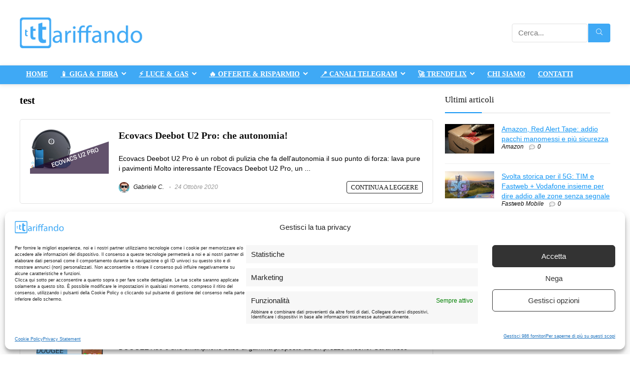

--- FILE ---
content_type: text/html; charset=UTF-8
request_url: https://www.tariffando.it/tag/test/
body_size: 38827
content:
<!DOCTYPE html>
<html lang="it-IT">
<head><meta charset="UTF-8" /><script>if(navigator.userAgent.match(/MSIE|Internet Explorer/i)||navigator.userAgent.match(/Trident\/7\..*?rv:11/i)){var href=document.location.href;if(!href.match(/[?&]nowprocket/)){if(href.indexOf("?")==-1){if(href.indexOf("#")==-1){document.location.href=href+"?nowprocket=1"}else{document.location.href=href.replace("#","?nowprocket=1#")}}else{if(href.indexOf("#")==-1){document.location.href=href+"&nowprocket=1"}else{document.location.href=href.replace("#","&nowprocket=1#")}}}}</script><script>(()=>{class RocketLazyLoadScripts{constructor(){this.v="2.0.4",this.userEvents=["keydown","keyup","mousedown","mouseup","mousemove","mouseover","mouseout","touchmove","touchstart","touchend","touchcancel","wheel","click","dblclick","input"],this.attributeEvents=["onblur","onclick","oncontextmenu","ondblclick","onfocus","onmousedown","onmouseenter","onmouseleave","onmousemove","onmouseout","onmouseover","onmouseup","onmousewheel","onscroll","onsubmit"]}async t(){this.i(),this.o(),/iP(ad|hone)/.test(navigator.userAgent)&&this.h(),this.u(),this.l(this),this.m(),this.k(this),this.p(this),this._(),await Promise.all([this.R(),this.L()]),this.lastBreath=Date.now(),this.S(this),this.P(),this.D(),this.O(),this.M(),await this.C(this.delayedScripts.normal),await this.C(this.delayedScripts.defer),await this.C(this.delayedScripts.async),await this.T(),await this.F(),await this.j(),await this.A(),window.dispatchEvent(new Event("rocket-allScriptsLoaded")),this.everythingLoaded=!0,this.lastTouchEnd&&await new Promise(t=>setTimeout(t,500-Date.now()+this.lastTouchEnd)),this.I(),this.H(),this.U(),this.W()}i(){this.CSPIssue=sessionStorage.getItem("rocketCSPIssue"),document.addEventListener("securitypolicyviolation",t=>{this.CSPIssue||"script-src-elem"!==t.violatedDirective||"data"!==t.blockedURI||(this.CSPIssue=!0,sessionStorage.setItem("rocketCSPIssue",!0))},{isRocket:!0})}o(){window.addEventListener("pageshow",t=>{this.persisted=t.persisted,this.realWindowLoadedFired=!0},{isRocket:!0}),window.addEventListener("pagehide",()=>{this.onFirstUserAction=null},{isRocket:!0})}h(){let t;function e(e){t=e}window.addEventListener("touchstart",e,{isRocket:!0}),window.addEventListener("touchend",function i(o){o.changedTouches[0]&&t.changedTouches[0]&&Math.abs(o.changedTouches[0].pageX-t.changedTouches[0].pageX)<10&&Math.abs(o.changedTouches[0].pageY-t.changedTouches[0].pageY)<10&&o.timeStamp-t.timeStamp<200&&(window.removeEventListener("touchstart",e,{isRocket:!0}),window.removeEventListener("touchend",i,{isRocket:!0}),"INPUT"===o.target.tagName&&"text"===o.target.type||(o.target.dispatchEvent(new TouchEvent("touchend",{target:o.target,bubbles:!0})),o.target.dispatchEvent(new MouseEvent("mouseover",{target:o.target,bubbles:!0})),o.target.dispatchEvent(new PointerEvent("click",{target:o.target,bubbles:!0,cancelable:!0,detail:1,clientX:o.changedTouches[0].clientX,clientY:o.changedTouches[0].clientY})),event.preventDefault()))},{isRocket:!0})}q(t){this.userActionTriggered||("mousemove"!==t.type||this.firstMousemoveIgnored?"keyup"===t.type||"mouseover"===t.type||"mouseout"===t.type||(this.userActionTriggered=!0,this.onFirstUserAction&&this.onFirstUserAction()):this.firstMousemoveIgnored=!0),"click"===t.type&&t.preventDefault(),t.stopPropagation(),t.stopImmediatePropagation(),"touchstart"===this.lastEvent&&"touchend"===t.type&&(this.lastTouchEnd=Date.now()),"click"===t.type&&(this.lastTouchEnd=0),this.lastEvent=t.type,t.composedPath&&t.composedPath()[0].getRootNode()instanceof ShadowRoot&&(t.rocketTarget=t.composedPath()[0]),this.savedUserEvents.push(t)}u(){this.savedUserEvents=[],this.userEventHandler=this.q.bind(this),this.userEvents.forEach(t=>window.addEventListener(t,this.userEventHandler,{passive:!1,isRocket:!0})),document.addEventListener("visibilitychange",this.userEventHandler,{isRocket:!0})}U(){this.userEvents.forEach(t=>window.removeEventListener(t,this.userEventHandler,{passive:!1,isRocket:!0})),document.removeEventListener("visibilitychange",this.userEventHandler,{isRocket:!0}),this.savedUserEvents.forEach(t=>{(t.rocketTarget||t.target).dispatchEvent(new window[t.constructor.name](t.type,t))})}m(){const t="return false",e=Array.from(this.attributeEvents,t=>"data-rocket-"+t),i="["+this.attributeEvents.join("],[")+"]",o="[data-rocket-"+this.attributeEvents.join("],[data-rocket-")+"]",s=(e,i,o)=>{o&&o!==t&&(e.setAttribute("data-rocket-"+i,o),e["rocket"+i]=new Function("event",o),e.setAttribute(i,t))};new MutationObserver(t=>{for(const n of t)"attributes"===n.type&&(n.attributeName.startsWith("data-rocket-")||this.everythingLoaded?n.attributeName.startsWith("data-rocket-")&&this.everythingLoaded&&this.N(n.target,n.attributeName.substring(12)):s(n.target,n.attributeName,n.target.getAttribute(n.attributeName))),"childList"===n.type&&n.addedNodes.forEach(t=>{if(t.nodeType===Node.ELEMENT_NODE)if(this.everythingLoaded)for(const i of[t,...t.querySelectorAll(o)])for(const t of i.getAttributeNames())e.includes(t)&&this.N(i,t.substring(12));else for(const e of[t,...t.querySelectorAll(i)])for(const t of e.getAttributeNames())this.attributeEvents.includes(t)&&s(e,t,e.getAttribute(t))})}).observe(document,{subtree:!0,childList:!0,attributeFilter:[...this.attributeEvents,...e]})}I(){this.attributeEvents.forEach(t=>{document.querySelectorAll("[data-rocket-"+t+"]").forEach(e=>{this.N(e,t)})})}N(t,e){const i=t.getAttribute("data-rocket-"+e);i&&(t.setAttribute(e,i),t.removeAttribute("data-rocket-"+e))}k(t){Object.defineProperty(HTMLElement.prototype,"onclick",{get(){return this.rocketonclick||null},set(e){this.rocketonclick=e,this.setAttribute(t.everythingLoaded?"onclick":"data-rocket-onclick","this.rocketonclick(event)")}})}S(t){function e(e,i){let o=e[i];e[i]=null,Object.defineProperty(e,i,{get:()=>o,set(s){t.everythingLoaded?o=s:e["rocket"+i]=o=s}})}e(document,"onreadystatechange"),e(window,"onload"),e(window,"onpageshow");try{Object.defineProperty(document,"readyState",{get:()=>t.rocketReadyState,set(e){t.rocketReadyState=e},configurable:!0}),document.readyState="loading"}catch(t){console.log("WPRocket DJE readyState conflict, bypassing")}}l(t){this.originalAddEventListener=EventTarget.prototype.addEventListener,this.originalRemoveEventListener=EventTarget.prototype.removeEventListener,this.savedEventListeners=[],EventTarget.prototype.addEventListener=function(e,i,o){o&&o.isRocket||!t.B(e,this)&&!t.userEvents.includes(e)||t.B(e,this)&&!t.userActionTriggered||e.startsWith("rocket-")||t.everythingLoaded?t.originalAddEventListener.call(this,e,i,o):(t.savedEventListeners.push({target:this,remove:!1,type:e,func:i,options:o}),"mouseenter"!==e&&"mouseleave"!==e||t.originalAddEventListener.call(this,e,t.savedUserEvents.push,o))},EventTarget.prototype.removeEventListener=function(e,i,o){o&&o.isRocket||!t.B(e,this)&&!t.userEvents.includes(e)||t.B(e,this)&&!t.userActionTriggered||e.startsWith("rocket-")||t.everythingLoaded?t.originalRemoveEventListener.call(this,e,i,o):t.savedEventListeners.push({target:this,remove:!0,type:e,func:i,options:o})}}J(t,e){this.savedEventListeners=this.savedEventListeners.filter(i=>{let o=i.type,s=i.target||window;return e!==o||t!==s||(this.B(o,s)&&(i.type="rocket-"+o),this.$(i),!1)})}H(){EventTarget.prototype.addEventListener=this.originalAddEventListener,EventTarget.prototype.removeEventListener=this.originalRemoveEventListener,this.savedEventListeners.forEach(t=>this.$(t))}$(t){t.remove?this.originalRemoveEventListener.call(t.target,t.type,t.func,t.options):this.originalAddEventListener.call(t.target,t.type,t.func,t.options)}p(t){let e;function i(e){return t.everythingLoaded?e:e.split(" ").map(t=>"load"===t||t.startsWith("load.")?"rocket-jquery-load":t).join(" ")}function o(o){function s(e){const s=o.fn[e];o.fn[e]=o.fn.init.prototype[e]=function(){return this[0]===window&&t.userActionTriggered&&("string"==typeof arguments[0]||arguments[0]instanceof String?arguments[0]=i(arguments[0]):"object"==typeof arguments[0]&&Object.keys(arguments[0]).forEach(t=>{const e=arguments[0][t];delete arguments[0][t],arguments[0][i(t)]=e})),s.apply(this,arguments),this}}if(o&&o.fn&&!t.allJQueries.includes(o)){const e={DOMContentLoaded:[],"rocket-DOMContentLoaded":[]};for(const t in e)document.addEventListener(t,()=>{e[t].forEach(t=>t())},{isRocket:!0});o.fn.ready=o.fn.init.prototype.ready=function(i){function s(){parseInt(o.fn.jquery)>2?setTimeout(()=>i.bind(document)(o)):i.bind(document)(o)}return"function"==typeof i&&(t.realDomReadyFired?!t.userActionTriggered||t.fauxDomReadyFired?s():e["rocket-DOMContentLoaded"].push(s):e.DOMContentLoaded.push(s)),o([])},s("on"),s("one"),s("off"),t.allJQueries.push(o)}e=o}t.allJQueries=[],o(window.jQuery),Object.defineProperty(window,"jQuery",{get:()=>e,set(t){o(t)}})}P(){const t=new Map;document.write=document.writeln=function(e){const i=document.currentScript,o=document.createRange(),s=i.parentElement;let n=t.get(i);void 0===n&&(n=i.nextSibling,t.set(i,n));const c=document.createDocumentFragment();o.setStart(c,0),c.appendChild(o.createContextualFragment(e)),s.insertBefore(c,n)}}async R(){return new Promise(t=>{this.userActionTriggered?t():this.onFirstUserAction=t})}async L(){return new Promise(t=>{document.addEventListener("DOMContentLoaded",()=>{this.realDomReadyFired=!0,t()},{isRocket:!0})})}async j(){return this.realWindowLoadedFired?Promise.resolve():new Promise(t=>{window.addEventListener("load",t,{isRocket:!0})})}M(){this.pendingScripts=[];this.scriptsMutationObserver=new MutationObserver(t=>{for(const e of t)e.addedNodes.forEach(t=>{"SCRIPT"!==t.tagName||t.noModule||t.isWPRocket||this.pendingScripts.push({script:t,promise:new Promise(e=>{const i=()=>{const i=this.pendingScripts.findIndex(e=>e.script===t);i>=0&&this.pendingScripts.splice(i,1),e()};t.addEventListener("load",i,{isRocket:!0}),t.addEventListener("error",i,{isRocket:!0}),setTimeout(i,1e3)})})})}),this.scriptsMutationObserver.observe(document,{childList:!0,subtree:!0})}async F(){await this.X(),this.pendingScripts.length?(await this.pendingScripts[0].promise,await this.F()):this.scriptsMutationObserver.disconnect()}D(){this.delayedScripts={normal:[],async:[],defer:[]},document.querySelectorAll("script[type$=rocketlazyloadscript]").forEach(t=>{t.hasAttribute("data-rocket-src")?t.hasAttribute("async")&&!1!==t.async?this.delayedScripts.async.push(t):t.hasAttribute("defer")&&!1!==t.defer||"module"===t.getAttribute("data-rocket-type")?this.delayedScripts.defer.push(t):this.delayedScripts.normal.push(t):this.delayedScripts.normal.push(t)})}async _(){await this.L();let t=[];document.querySelectorAll("script[type$=rocketlazyloadscript][data-rocket-src]").forEach(e=>{let i=e.getAttribute("data-rocket-src");if(i&&!i.startsWith("data:")){i.startsWith("//")&&(i=location.protocol+i);try{const o=new URL(i).origin;o!==location.origin&&t.push({src:o,crossOrigin:e.crossOrigin||"module"===e.getAttribute("data-rocket-type")})}catch(t){}}}),t=[...new Map(t.map(t=>[JSON.stringify(t),t])).values()],this.Y(t,"preconnect")}async G(t){if(await this.K(),!0!==t.noModule||!("noModule"in HTMLScriptElement.prototype))return new Promise(e=>{let i;function o(){(i||t).setAttribute("data-rocket-status","executed"),e()}try{if(navigator.userAgent.includes("Firefox/")||""===navigator.vendor||this.CSPIssue)i=document.createElement("script"),[...t.attributes].forEach(t=>{let e=t.nodeName;"type"!==e&&("data-rocket-type"===e&&(e="type"),"data-rocket-src"===e&&(e="src"),i.setAttribute(e,t.nodeValue))}),t.text&&(i.text=t.text),t.nonce&&(i.nonce=t.nonce),i.hasAttribute("src")?(i.addEventListener("load",o,{isRocket:!0}),i.addEventListener("error",()=>{i.setAttribute("data-rocket-status","failed-network"),e()},{isRocket:!0}),setTimeout(()=>{i.isConnected||e()},1)):(i.text=t.text,o()),i.isWPRocket=!0,t.parentNode.replaceChild(i,t);else{const i=t.getAttribute("data-rocket-type"),s=t.getAttribute("data-rocket-src");i?(t.type=i,t.removeAttribute("data-rocket-type")):t.removeAttribute("type"),t.addEventListener("load",o,{isRocket:!0}),t.addEventListener("error",i=>{this.CSPIssue&&i.target.src.startsWith("data:")?(console.log("WPRocket: CSP fallback activated"),t.removeAttribute("src"),this.G(t).then(e)):(t.setAttribute("data-rocket-status","failed-network"),e())},{isRocket:!0}),s?(t.fetchPriority="high",t.removeAttribute("data-rocket-src"),t.src=s):t.src="data:text/javascript;base64,"+window.btoa(unescape(encodeURIComponent(t.text)))}}catch(i){t.setAttribute("data-rocket-status","failed-transform"),e()}});t.setAttribute("data-rocket-status","skipped")}async C(t){const e=t.shift();return e?(e.isConnected&&await this.G(e),this.C(t)):Promise.resolve()}O(){this.Y([...this.delayedScripts.normal,...this.delayedScripts.defer,...this.delayedScripts.async],"preload")}Y(t,e){this.trash=this.trash||[];let i=!0;var o=document.createDocumentFragment();t.forEach(t=>{const s=t.getAttribute&&t.getAttribute("data-rocket-src")||t.src;if(s&&!s.startsWith("data:")){const n=document.createElement("link");n.href=s,n.rel=e,"preconnect"!==e&&(n.as="script",n.fetchPriority=i?"high":"low"),t.getAttribute&&"module"===t.getAttribute("data-rocket-type")&&(n.crossOrigin=!0),t.crossOrigin&&(n.crossOrigin=t.crossOrigin),t.integrity&&(n.integrity=t.integrity),t.nonce&&(n.nonce=t.nonce),o.appendChild(n),this.trash.push(n),i=!1}}),document.head.appendChild(o)}W(){this.trash.forEach(t=>t.remove())}async T(){try{document.readyState="interactive"}catch(t){}this.fauxDomReadyFired=!0;try{await this.K(),this.J(document,"readystatechange"),document.dispatchEvent(new Event("rocket-readystatechange")),await this.K(),document.rocketonreadystatechange&&document.rocketonreadystatechange(),await this.K(),this.J(document,"DOMContentLoaded"),document.dispatchEvent(new Event("rocket-DOMContentLoaded")),await this.K(),this.J(window,"DOMContentLoaded"),window.dispatchEvent(new Event("rocket-DOMContentLoaded"))}catch(t){console.error(t)}}async A(){try{document.readyState="complete"}catch(t){}try{await this.K(),this.J(document,"readystatechange"),document.dispatchEvent(new Event("rocket-readystatechange")),await this.K(),document.rocketonreadystatechange&&document.rocketonreadystatechange(),await this.K(),this.J(window,"load"),window.dispatchEvent(new Event("rocket-load")),await this.K(),window.rocketonload&&window.rocketonload(),await this.K(),this.allJQueries.forEach(t=>t(window).trigger("rocket-jquery-load")),await this.K(),this.J(window,"pageshow");const t=new Event("rocket-pageshow");t.persisted=this.persisted,window.dispatchEvent(t),await this.K(),window.rocketonpageshow&&window.rocketonpageshow({persisted:this.persisted})}catch(t){console.error(t)}}async K(){Date.now()-this.lastBreath>45&&(await this.X(),this.lastBreath=Date.now())}async X(){return document.hidden?new Promise(t=>setTimeout(t)):new Promise(t=>requestAnimationFrame(t))}B(t,e){return e===document&&"readystatechange"===t||(e===document&&"DOMContentLoaded"===t||(e===window&&"DOMContentLoaded"===t||(e===window&&"load"===t||e===window&&"pageshow"===t)))}static run(){(new RocketLazyLoadScripts).t()}}RocketLazyLoadScripts.run()})();</script>

<meta name="viewport" content="width=device-width, initial-scale=1.0" />
<!-- feeds & pingback -->
<link rel="profile" href="https://gmpg.org/xfn/11" />
<link rel="pingback" href="https://www.tariffando.it/xmlrpc.php" />
<meta name='robots' content='index, follow, max-image-preview:large, max-snippet:-1, max-video-preview:-1' />

	<!-- This site is optimized with the Yoast SEO plugin v26.8 - https://yoast.com/product/yoast-seo-wordpress/ -->
	<title>test | Tariffando</title>
	<link rel="canonical" href="https://www.tariffando.it/tag/test/" />
	<link rel="next" href="https://www.tariffando.it/tag/test/page/2/" />
	<meta property="og:locale" content="it_IT" />
	<meta property="og:type" content="article" />
	<meta property="og:title" content="test | Tariffando" />
	<meta property="og:url" content="https://www.tariffando.it/tag/test/" />
	<meta property="og:site_name" content="Tariffando" />
	<meta property="og:image" content="https://www.tariffando.it/wp-content/uploads/2015/02/ogfb.png" />
	<meta property="og:image:width" content="1200" />
	<meta property="og:image:height" content="630" />
	<meta property="og:image:type" content="image/png" />
	<meta name="twitter:card" content="summary_large_image" />
	<meta name="twitter:site" content="@tariffando" />
	<script type="application/ld+json" class="yoast-schema-graph">{"@context":"https://schema.org","@graph":[{"@type":"CollectionPage","@id":"https://www.tariffando.it/tag/test/","url":"https://www.tariffando.it/tag/test/","name":"test | Tariffando","isPartOf":{"@id":"https://www.tariffando.it/#website"},"primaryImageOfPage":{"@id":"https://www.tariffando.it/tag/test/#primaryimage"},"image":{"@id":"https://www.tariffando.it/tag/test/#primaryimage"},"thumbnailUrl":"https://www.tariffando.it/wp-content/uploads/2020/10/Ecovacs-deebot-u2-pro.png","breadcrumb":{"@id":"https://www.tariffando.it/tag/test/#breadcrumb"},"inLanguage":"it-IT"},{"@type":"ImageObject","inLanguage":"it-IT","@id":"https://www.tariffando.it/tag/test/#primaryimage","url":"https://www.tariffando.it/wp-content/uploads/2020/10/Ecovacs-deebot-u2-pro.png","contentUrl":"https://www.tariffando.it/wp-content/uploads/2020/10/Ecovacs-deebot-u2-pro.png","width":1920,"height":1080},{"@type":"BreadcrumbList","@id":"https://www.tariffando.it/tag/test/#breadcrumb","itemListElement":[{"@type":"ListItem","position":1,"name":"Home","item":"https://www.tariffando.it/"},{"@type":"ListItem","position":2,"name":"test"}]},{"@type":"WebSite","@id":"https://www.tariffando.it/#website","url":"https://www.tariffando.it/","name":"Tariffando","description":"","publisher":{"@id":"https://www.tariffando.it/#organization"},"potentialAction":[{"@type":"SearchAction","target":{"@type":"EntryPoint","urlTemplate":"https://www.tariffando.it/?s={search_term_string}"},"query-input":{"@type":"PropertyValueSpecification","valueRequired":true,"valueName":"search_term_string"}}],"inLanguage":"it-IT"},{"@type":"Organization","@id":"https://www.tariffando.it/#organization","name":"Tariffando","url":"https://www.tariffando.it/","logo":{"@type":"ImageObject","inLanguage":"it-IT","@id":"https://www.tariffando.it/#/schema/logo/image/","url":"https://www.tariffando.it/wp-content/uploads/2014/10/tariffando-logo.png","contentUrl":"https://www.tariffando.it/wp-content/uploads/2014/10/tariffando-logo.png","width":1920,"height":1080,"caption":"Tariffando"},"image":{"@id":"https://www.tariffando.it/#/schema/logo/image/"},"sameAs":["https://www.facebook.com/tariffando.it","https://x.com/tariffando","https://instagram.com/tariffando/","https://www.youtube.com/channel/UCE8NQIWOzp09WUDg9g61zMg"]}]}</script>
	<!-- / Yoast SEO plugin. -->


<link rel='dns-prefetch' href='//fonts.googleapis.com' />

<link rel="alternate" type="application/rss+xml" title="Tariffando &raquo; Feed" href="https://www.tariffando.it/feed/" />
<link rel="alternate" type="application/rss+xml" title="Tariffando &raquo; Feed dei commenti" href="https://www.tariffando.it/comments/feed/" />
<link rel="alternate" type="application/rss+xml" title="Tariffando &raquo; test Feed del tag" href="https://www.tariffando.it/tag/test/feed/" />
<style id='wp-img-auto-sizes-contain-inline-css' type='text/css'>
img:is([sizes=auto i],[sizes^="auto," i]){contain-intrinsic-size:3000px 1500px}
/*# sourceURL=wp-img-auto-sizes-contain-inline-css */
</style>
<style id='wp-emoji-styles-inline-css' type='text/css'>

	img.wp-smiley, img.emoji {
		display: inline !important;
		border: none !important;
		box-shadow: none !important;
		height: 1em !important;
		width: 1em !important;
		margin: 0 0.07em !important;
		vertical-align: -0.1em !important;
		background: none !important;
		padding: 0 !important;
	}
/*# sourceURL=wp-emoji-styles-inline-css */
</style>
<link rel='stylesheet' id='wp-block-library-css' href='https://www.tariffando.it/wp-includes/css/dist/block-library/style.min.css?ver=6.9' type='text/css' media='all' />
<style id='global-styles-inline-css' type='text/css'>
:root{--wp--preset--aspect-ratio--square: 1;--wp--preset--aspect-ratio--4-3: 4/3;--wp--preset--aspect-ratio--3-4: 3/4;--wp--preset--aspect-ratio--3-2: 3/2;--wp--preset--aspect-ratio--2-3: 2/3;--wp--preset--aspect-ratio--16-9: 16/9;--wp--preset--aspect-ratio--9-16: 9/16;--wp--preset--color--black: #000000;--wp--preset--color--cyan-bluish-gray: #abb8c3;--wp--preset--color--white: #ffffff;--wp--preset--color--pale-pink: #f78da7;--wp--preset--color--vivid-red: #cf2e2e;--wp--preset--color--luminous-vivid-orange: #ff6900;--wp--preset--color--luminous-vivid-amber: #fcb900;--wp--preset--color--light-green-cyan: #7bdcb5;--wp--preset--color--vivid-green-cyan: #00d084;--wp--preset--color--pale-cyan-blue: #8ed1fc;--wp--preset--color--vivid-cyan-blue: #0693e3;--wp--preset--color--vivid-purple: #9b51e0;--wp--preset--color--main: var(--rehub-main-color);--wp--preset--color--secondary: var(--rehub-sec-color);--wp--preset--color--buttonmain: var(--rehub-main-btn-bg);--wp--preset--color--cyan-grey: #abb8c3;--wp--preset--color--orange-light: #fcb900;--wp--preset--color--red: #cf2e2e;--wp--preset--color--red-bright: #f04057;--wp--preset--color--vivid-green: #00d084;--wp--preset--color--orange: #ff6900;--wp--preset--color--blue: #0693e3;--wp--preset--gradient--vivid-cyan-blue-to-vivid-purple: linear-gradient(135deg,rgb(6,147,227) 0%,rgb(155,81,224) 100%);--wp--preset--gradient--light-green-cyan-to-vivid-green-cyan: linear-gradient(135deg,rgb(122,220,180) 0%,rgb(0,208,130) 100%);--wp--preset--gradient--luminous-vivid-amber-to-luminous-vivid-orange: linear-gradient(135deg,rgb(252,185,0) 0%,rgb(255,105,0) 100%);--wp--preset--gradient--luminous-vivid-orange-to-vivid-red: linear-gradient(135deg,rgb(255,105,0) 0%,rgb(207,46,46) 100%);--wp--preset--gradient--very-light-gray-to-cyan-bluish-gray: linear-gradient(135deg,rgb(238,238,238) 0%,rgb(169,184,195) 100%);--wp--preset--gradient--cool-to-warm-spectrum: linear-gradient(135deg,rgb(74,234,220) 0%,rgb(151,120,209) 20%,rgb(207,42,186) 40%,rgb(238,44,130) 60%,rgb(251,105,98) 80%,rgb(254,248,76) 100%);--wp--preset--gradient--blush-light-purple: linear-gradient(135deg,rgb(255,206,236) 0%,rgb(152,150,240) 100%);--wp--preset--gradient--blush-bordeaux: linear-gradient(135deg,rgb(254,205,165) 0%,rgb(254,45,45) 50%,rgb(107,0,62) 100%);--wp--preset--gradient--luminous-dusk: linear-gradient(135deg,rgb(255,203,112) 0%,rgb(199,81,192) 50%,rgb(65,88,208) 100%);--wp--preset--gradient--pale-ocean: linear-gradient(135deg,rgb(255,245,203) 0%,rgb(182,227,212) 50%,rgb(51,167,181) 100%);--wp--preset--gradient--electric-grass: linear-gradient(135deg,rgb(202,248,128) 0%,rgb(113,206,126) 100%);--wp--preset--gradient--midnight: linear-gradient(135deg,rgb(2,3,129) 0%,rgb(40,116,252) 100%);--wp--preset--font-size--small: 13px;--wp--preset--font-size--medium: 20px;--wp--preset--font-size--large: 36px;--wp--preset--font-size--x-large: 42px;--wp--preset--font-family--system-font: -apple-system,BlinkMacSystemFont,"Segoe UI",Roboto,Oxygen-Sans,Ubuntu,Cantarell,"Helvetica Neue",sans-serif;--wp--preset--font-family--rh-nav-font: var(--rehub-nav-font,-apple-system,BlinkMacSystemFont,"Segoe UI",Roboto,Oxygen-Sans,Ubuntu,Cantarell,"Helvetica Neue",sans-serif);--wp--preset--font-family--rh-head-font: var(--rehub-head-font,-apple-system,BlinkMacSystemFont,"Segoe UI",Roboto,Oxygen-Sans,Ubuntu,Cantarell,"Helvetica Neue",sans-serif);--wp--preset--font-family--rh-btn-font: var(--rehub-btn-font,-apple-system,BlinkMacSystemFont,"Segoe UI",Roboto,Oxygen-Sans,Ubuntu,Cantarell,"Helvetica Neue",sans-serif);--wp--preset--font-family--rh-body-font: var(--rehub-body-font,-apple-system,BlinkMacSystemFont,"Segoe UI",Roboto,Oxygen-Sans,Ubuntu,Cantarell,"Helvetica Neue",sans-serif);--wp--preset--spacing--20: 0.44rem;--wp--preset--spacing--30: 0.67rem;--wp--preset--spacing--40: 1rem;--wp--preset--spacing--50: 1.5rem;--wp--preset--spacing--60: 2.25rem;--wp--preset--spacing--70: 3.38rem;--wp--preset--spacing--80: 5.06rem;--wp--preset--shadow--natural: 6px 6px 9px rgba(0, 0, 0, 0.2);--wp--preset--shadow--deep: 12px 12px 50px rgba(0, 0, 0, 0.4);--wp--preset--shadow--sharp: 6px 6px 0px rgba(0, 0, 0, 0.2);--wp--preset--shadow--outlined: 6px 6px 0px -3px rgb(255, 255, 255), 6px 6px rgb(0, 0, 0);--wp--preset--shadow--crisp: 6px 6px 0px rgb(0, 0, 0);}:root { --wp--style--global--content-size: 760px;--wp--style--global--wide-size: 1200px; }:where(body) { margin: 0; }.wp-site-blocks > .alignleft { float: left; margin-right: 2em; }.wp-site-blocks > .alignright { float: right; margin-left: 2em; }.wp-site-blocks > .aligncenter { justify-content: center; margin-left: auto; margin-right: auto; }:where(.is-layout-flex){gap: 0.5em;}:where(.is-layout-grid){gap: 0.5em;}.is-layout-flow > .alignleft{float: left;margin-inline-start: 0;margin-inline-end: 2em;}.is-layout-flow > .alignright{float: right;margin-inline-start: 2em;margin-inline-end: 0;}.is-layout-flow > .aligncenter{margin-left: auto !important;margin-right: auto !important;}.is-layout-constrained > .alignleft{float: left;margin-inline-start: 0;margin-inline-end: 2em;}.is-layout-constrained > .alignright{float: right;margin-inline-start: 2em;margin-inline-end: 0;}.is-layout-constrained > .aligncenter{margin-left: auto !important;margin-right: auto !important;}.is-layout-constrained > :where(:not(.alignleft):not(.alignright):not(.alignfull)){max-width: var(--wp--style--global--content-size);margin-left: auto !important;margin-right: auto !important;}.is-layout-constrained > .alignwide{max-width: var(--wp--style--global--wide-size);}body .is-layout-flex{display: flex;}.is-layout-flex{flex-wrap: wrap;align-items: center;}.is-layout-flex > :is(*, div){margin: 0;}body .is-layout-grid{display: grid;}.is-layout-grid > :is(*, div){margin: 0;}body{padding-top: 0px;padding-right: 0px;padding-bottom: 0px;padding-left: 0px;}a:where(:not(.wp-element-button)){text-decoration: none;}h1{font-size: 29px;line-height: 34px;margin-top: 10px;margin-bottom: 31px;}h2{font-size: 25px;line-height: 31px;margin-top: 10px;margin-bottom: 31px;}h3{font-size: 20px;line-height: 28px;margin-top: 10px;margin-bottom: 25px;}h4{font-size: 18px;line-height: 24px;margin-top: 10px;margin-bottom: 18px;}h5{font-size: 16px;line-height: 20px;margin-top: 10px;margin-bottom: 15px;}h6{font-size: 14px;line-height: 20px;margin-top: 0px;margin-bottom: 10px;}:root :where(.wp-element-button, .wp-block-button__link){background-color: #32373c;border-width: 0;color: #fff;font-family: inherit;font-size: inherit;font-style: inherit;font-weight: inherit;letter-spacing: inherit;line-height: inherit;padding-top: calc(0.667em + 2px);padding-right: calc(1.333em + 2px);padding-bottom: calc(0.667em + 2px);padding-left: calc(1.333em + 2px);text-decoration: none;text-transform: inherit;}.has-black-color{color: var(--wp--preset--color--black) !important;}.has-cyan-bluish-gray-color{color: var(--wp--preset--color--cyan-bluish-gray) !important;}.has-white-color{color: var(--wp--preset--color--white) !important;}.has-pale-pink-color{color: var(--wp--preset--color--pale-pink) !important;}.has-vivid-red-color{color: var(--wp--preset--color--vivid-red) !important;}.has-luminous-vivid-orange-color{color: var(--wp--preset--color--luminous-vivid-orange) !important;}.has-luminous-vivid-amber-color{color: var(--wp--preset--color--luminous-vivid-amber) !important;}.has-light-green-cyan-color{color: var(--wp--preset--color--light-green-cyan) !important;}.has-vivid-green-cyan-color{color: var(--wp--preset--color--vivid-green-cyan) !important;}.has-pale-cyan-blue-color{color: var(--wp--preset--color--pale-cyan-blue) !important;}.has-vivid-cyan-blue-color{color: var(--wp--preset--color--vivid-cyan-blue) !important;}.has-vivid-purple-color{color: var(--wp--preset--color--vivid-purple) !important;}.has-main-color{color: var(--wp--preset--color--main) !important;}.has-secondary-color{color: var(--wp--preset--color--secondary) !important;}.has-buttonmain-color{color: var(--wp--preset--color--buttonmain) !important;}.has-cyan-grey-color{color: var(--wp--preset--color--cyan-grey) !important;}.has-orange-light-color{color: var(--wp--preset--color--orange-light) !important;}.has-red-color{color: var(--wp--preset--color--red) !important;}.has-red-bright-color{color: var(--wp--preset--color--red-bright) !important;}.has-vivid-green-color{color: var(--wp--preset--color--vivid-green) !important;}.has-orange-color{color: var(--wp--preset--color--orange) !important;}.has-blue-color{color: var(--wp--preset--color--blue) !important;}.has-black-background-color{background-color: var(--wp--preset--color--black) !important;}.has-cyan-bluish-gray-background-color{background-color: var(--wp--preset--color--cyan-bluish-gray) !important;}.has-white-background-color{background-color: var(--wp--preset--color--white) !important;}.has-pale-pink-background-color{background-color: var(--wp--preset--color--pale-pink) !important;}.has-vivid-red-background-color{background-color: var(--wp--preset--color--vivid-red) !important;}.has-luminous-vivid-orange-background-color{background-color: var(--wp--preset--color--luminous-vivid-orange) !important;}.has-luminous-vivid-amber-background-color{background-color: var(--wp--preset--color--luminous-vivid-amber) !important;}.has-light-green-cyan-background-color{background-color: var(--wp--preset--color--light-green-cyan) !important;}.has-vivid-green-cyan-background-color{background-color: var(--wp--preset--color--vivid-green-cyan) !important;}.has-pale-cyan-blue-background-color{background-color: var(--wp--preset--color--pale-cyan-blue) !important;}.has-vivid-cyan-blue-background-color{background-color: var(--wp--preset--color--vivid-cyan-blue) !important;}.has-vivid-purple-background-color{background-color: var(--wp--preset--color--vivid-purple) !important;}.has-main-background-color{background-color: var(--wp--preset--color--main) !important;}.has-secondary-background-color{background-color: var(--wp--preset--color--secondary) !important;}.has-buttonmain-background-color{background-color: var(--wp--preset--color--buttonmain) !important;}.has-cyan-grey-background-color{background-color: var(--wp--preset--color--cyan-grey) !important;}.has-orange-light-background-color{background-color: var(--wp--preset--color--orange-light) !important;}.has-red-background-color{background-color: var(--wp--preset--color--red) !important;}.has-red-bright-background-color{background-color: var(--wp--preset--color--red-bright) !important;}.has-vivid-green-background-color{background-color: var(--wp--preset--color--vivid-green) !important;}.has-orange-background-color{background-color: var(--wp--preset--color--orange) !important;}.has-blue-background-color{background-color: var(--wp--preset--color--blue) !important;}.has-black-border-color{border-color: var(--wp--preset--color--black) !important;}.has-cyan-bluish-gray-border-color{border-color: var(--wp--preset--color--cyan-bluish-gray) !important;}.has-white-border-color{border-color: var(--wp--preset--color--white) !important;}.has-pale-pink-border-color{border-color: var(--wp--preset--color--pale-pink) !important;}.has-vivid-red-border-color{border-color: var(--wp--preset--color--vivid-red) !important;}.has-luminous-vivid-orange-border-color{border-color: var(--wp--preset--color--luminous-vivid-orange) !important;}.has-luminous-vivid-amber-border-color{border-color: var(--wp--preset--color--luminous-vivid-amber) !important;}.has-light-green-cyan-border-color{border-color: var(--wp--preset--color--light-green-cyan) !important;}.has-vivid-green-cyan-border-color{border-color: var(--wp--preset--color--vivid-green-cyan) !important;}.has-pale-cyan-blue-border-color{border-color: var(--wp--preset--color--pale-cyan-blue) !important;}.has-vivid-cyan-blue-border-color{border-color: var(--wp--preset--color--vivid-cyan-blue) !important;}.has-vivid-purple-border-color{border-color: var(--wp--preset--color--vivid-purple) !important;}.has-main-border-color{border-color: var(--wp--preset--color--main) !important;}.has-secondary-border-color{border-color: var(--wp--preset--color--secondary) !important;}.has-buttonmain-border-color{border-color: var(--wp--preset--color--buttonmain) !important;}.has-cyan-grey-border-color{border-color: var(--wp--preset--color--cyan-grey) !important;}.has-orange-light-border-color{border-color: var(--wp--preset--color--orange-light) !important;}.has-red-border-color{border-color: var(--wp--preset--color--red) !important;}.has-red-bright-border-color{border-color: var(--wp--preset--color--red-bright) !important;}.has-vivid-green-border-color{border-color: var(--wp--preset--color--vivid-green) !important;}.has-orange-border-color{border-color: var(--wp--preset--color--orange) !important;}.has-blue-border-color{border-color: var(--wp--preset--color--blue) !important;}.has-vivid-cyan-blue-to-vivid-purple-gradient-background{background: var(--wp--preset--gradient--vivid-cyan-blue-to-vivid-purple) !important;}.has-light-green-cyan-to-vivid-green-cyan-gradient-background{background: var(--wp--preset--gradient--light-green-cyan-to-vivid-green-cyan) !important;}.has-luminous-vivid-amber-to-luminous-vivid-orange-gradient-background{background: var(--wp--preset--gradient--luminous-vivid-amber-to-luminous-vivid-orange) !important;}.has-luminous-vivid-orange-to-vivid-red-gradient-background{background: var(--wp--preset--gradient--luminous-vivid-orange-to-vivid-red) !important;}.has-very-light-gray-to-cyan-bluish-gray-gradient-background{background: var(--wp--preset--gradient--very-light-gray-to-cyan-bluish-gray) !important;}.has-cool-to-warm-spectrum-gradient-background{background: var(--wp--preset--gradient--cool-to-warm-spectrum) !important;}.has-blush-light-purple-gradient-background{background: var(--wp--preset--gradient--blush-light-purple) !important;}.has-blush-bordeaux-gradient-background{background: var(--wp--preset--gradient--blush-bordeaux) !important;}.has-luminous-dusk-gradient-background{background: var(--wp--preset--gradient--luminous-dusk) !important;}.has-pale-ocean-gradient-background{background: var(--wp--preset--gradient--pale-ocean) !important;}.has-electric-grass-gradient-background{background: var(--wp--preset--gradient--electric-grass) !important;}.has-midnight-gradient-background{background: var(--wp--preset--gradient--midnight) !important;}.has-small-font-size{font-size: var(--wp--preset--font-size--small) !important;}.has-medium-font-size{font-size: var(--wp--preset--font-size--medium) !important;}.has-large-font-size{font-size: var(--wp--preset--font-size--large) !important;}.has-x-large-font-size{font-size: var(--wp--preset--font-size--x-large) !important;}.has-system-font-font-family{font-family: var(--wp--preset--font-family--system-font) !important;}.has-rh-nav-font-font-family{font-family: var(--wp--preset--font-family--rh-nav-font) !important;}.has-rh-head-font-font-family{font-family: var(--wp--preset--font-family--rh-head-font) !important;}.has-rh-btn-font-font-family{font-family: var(--wp--preset--font-family--rh-btn-font) !important;}.has-rh-body-font-font-family{font-family: var(--wp--preset--font-family--rh-body-font) !important;}
:where(.wp-block-post-template.is-layout-flex){gap: 1.25em;}:where(.wp-block-post-template.is-layout-grid){gap: 1.25em;}
:where(.wp-block-term-template.is-layout-flex){gap: 1.25em;}:where(.wp-block-term-template.is-layout-grid){gap: 1.25em;}
:where(.wp-block-columns.is-layout-flex){gap: 2em;}:where(.wp-block-columns.is-layout-grid){gap: 2em;}
:root :where(.wp-block-pullquote){font-size: 1.5em;line-height: 1.6;}
:root :where(.wp-block-post-title){margin-top: 4px;margin-right: 0;margin-bottom: 15px;margin-left: 0;}
:root :where(.wp-block-image){margin-top: 0px;margin-bottom: 31px;}
:root :where(.wp-block-media-text){margin-top: 0px;margin-bottom: 31px;}
:root :where(.wp-block-post-content){font-size: 16px;line-height: 28px;}
/*# sourceURL=global-styles-inline-css */
</style>
<link data-minify="1" rel='stylesheet' id='fancybox-for-wp-css' href='https://www.tariffando.it/wp-content/cache/min/1/wp-content/plugins/fancybox-for-wordpress/assets/css/fancybox.css?ver=1769004072' type='text/css' media='all' />
<link data-service="google-fonts" data-category="marketing" rel='stylesheet' id='Space+Grotesk-css' data-href='//fonts.googleapis.com/css?family=Space+Grotesk&#038;subset=latin&#038;ver=6.9' type='text/css' media='all' />
<link data-service="google-fonts" data-category="marketing" rel='stylesheet' id='Inter-css' data-href='//fonts.googleapis.com/css?family=Inter&#038;subset=latin&#038;ver=6.9' type='text/css' media='all' />
<link data-service="google-fonts" data-category="marketing" rel='stylesheet' id='Roboto-css' data-href='//fonts.googleapis.com/css?family=Roboto&#038;subset=latin&#038;ver=6.9' type='text/css' media='all' />
<style id='plvt-view-transitions-inline-css' type='text/css'>
@view-transition { navigation: auto; }
@media (prefers-reduced-motion: no-preference) {::view-transition-group(*) { animation-duration: 0.4s; }}
/*# sourceURL=plvt-view-transitions-inline-css */
</style>
<link rel='stylesheet' id='cmplz-general-css' href='https://www.tariffando.it/wp-content/plugins/complianz-gdpr-premium/assets/css/cookieblocker.min.css?ver=1761972565' type='text/css' media='all' />
<link rel='stylesheet' id='parent-style-css' href='https://www.tariffando.it/wp-content/themes/rehub-theme/style.css?ver=6.9' type='text/css' media='all' />
<link rel='stylesheet' id='rhstyle-css' href='https://www.tariffando.it/wp-content/themes/tariffando-theme/style.css?ver=19.9.7' type='text/css' media='all' />
<link rel='stylesheet' id='rehubicons-css' href='https://www.tariffando.it/wp-content/themes/rehub-theme/iconstyle.css?ver=19.9.7' type='text/css' media='all' />
<link rel='stylesheet' id='rhelementor-css' href='https://www.tariffando.it/wp-content/themes/rehub-theme/css/elementor.css?ver=1.0' type='text/css' media='all' />
<style id='rocket-lazyload-inline-css' type='text/css'>
.rll-youtube-player{position:relative;padding-bottom:56.23%;height:0;overflow:hidden;max-width:100%;}.rll-youtube-player:focus-within{outline: 2px solid currentColor;outline-offset: 5px;}.rll-youtube-player iframe{position:absolute;top:0;left:0;width:100%;height:100%;z-index:100;background:0 0}.rll-youtube-player img{bottom:0;display:block;left:0;margin:auto;max-width:100%;width:100%;position:absolute;right:0;top:0;border:none;height:auto;-webkit-transition:.4s all;-moz-transition:.4s all;transition:.4s all}.rll-youtube-player img:hover{-webkit-filter:brightness(75%)}.rll-youtube-player .play{height:100%;width:100%;left:0;top:0;position:absolute;background:url(https://www.tariffando.it/wp-content/plugins/wp-rocket/assets/img/youtube.png) no-repeat center;background-color: transparent !important;cursor:pointer;border:none;}.wp-embed-responsive .wp-has-aspect-ratio .rll-youtube-player{position:absolute;padding-bottom:0;width:100%;height:100%;top:0;bottom:0;left:0;right:0}
/*# sourceURL=rocket-lazyload-inline-css */
</style>
<script data-minify="1" type="text/javascript" src="https://www.tariffando.it/wp-content/cache/min/1/wp-content/plugins/complianz-gdpr-premium/pro/tcf-stub/build/index.js?ver=1769004047" id="cmplz-tcf-stub-js" data-rocket-defer defer></script>
<script type="text/javascript" src="https://www.tariffando.it/wp-includes/js/jquery/jquery.min.js?ver=3.7.1" id="jquery-core-js" data-rocket-defer defer></script>
<script type="text/javascript" src="https://www.tariffando.it/wp-includes/js/jquery/jquery-migrate.min.js?ver=3.4.1" id="jquery-migrate-js" data-rocket-defer defer></script>
<script type="rocketlazyloadscript" data-rocket-type="text/javascript" data-rocket-src="https://www.tariffando.it/wp-content/plugins/fancybox-for-wordpress/assets/js/purify.min.js?ver=1.3.4" id="purify-js" data-rocket-defer defer></script>
<script data-minify="1" type="text/javascript" src="https://www.tariffando.it/wp-content/cache/min/1/wp-content/plugins/fancybox-for-wordpress/assets/js/jquery.fancybox.js?ver=1769004047" id="fancybox-for-wp-js" data-rocket-defer defer></script>
<script type="rocketlazyloadscript" data-rocket-type="text/javascript" id="plvt-view-transitions-js-after">
/* <![CDATA[ */
window.plvtInitViewTransitions=n=>{if(!window.navigation||!("CSSViewTransitionRule"in window))return void window.console.warn("View transitions not loaded as the browser is lacking support.");const t=(t,o,i)=>{const e=n.animations||{};return[...e[t].useGlobalTransitionNames?Object.entries(n.globalTransitionNames||{}).map((([n,t])=>[o.querySelector(n),t])):[],...e[t].usePostTransitionNames&&i?Object.entries(n.postTransitionNames||{}).map((([n,t])=>[i.querySelector(n),t])):[]]},o=async(n,t)=>{for(const[t,o]of n)t&&(t.style.viewTransitionName=o);await t;for(const[t]of n)t&&(t.style.viewTransitionName="")},i=()=>n.postSelector?document.querySelector(n.postSelector):null,e=t=>{if(!n.postSelector)return null;const o=(i=n.postSelector,e='a[href="'+t+'"]',i.split(",").map((n=>n.trim()+" "+e)).join(","));var i,e;const s=document.querySelector(o);return s?s.closest(n.postSelector):null};window.addEventListener("pageswap",(n=>{if(n.viewTransition){const s="default";let a;n.viewTransition.types.add(s),document.body.classList.contains("single")?a=t(s,document.body,i()):(document.body.classList.contains("home")||document.body.classList.contains("blog")||document.body.classList.contains("archive"))&&(a=t(s,document.body,e(n.activation.entry.url))),a&&o(a,n.viewTransition.finished)}})),window.addEventListener("pagereveal",(n=>{if(n.viewTransition){const s="default";let a;n.viewTransition.types.add(s),document.body.classList.contains("single")?a=t(s,document.body,i()):(document.body.classList.contains("home")||document.body.classList.contains("archive"))&&(a=t(s,document.body,window.navigation.activation.from?e(window.navigation.activation.from.url):null)),a&&o(a,n.viewTransition.ready)}}))};
plvtInitViewTransitions( {"postSelector":".wp-block-post.post, article.post, body.single main","globalTransitionNames":{"header":"header","main":"main"},"postTransitionNames":{".wp-block-post-title, .entry-title":"post-title",".wp-post-image":"post-thumbnail",".wp-block-post-content, .entry-content":"post-content"},"animations":{"default":{"useGlobalTransitionNames":true,"usePostTransitionNames":true}}} )
//# sourceURL=plvt-view-transitions-js-after
/* ]]> */
</script>
<script type="text/javascript" id="cmplz-tcf-js-extra">
/* <![CDATA[ */
var cmplz_tcf = {"cmp_url":"https://www.tariffando.it/wp-content/uploads/complianz/","retention_string":"Conservazioni in giorni","undeclared_string":"Non dichiarato","isServiceSpecific":"1","excludedVendors":{"15":15,"66":66,"119":119,"139":139,"141":141,"174":174,"192":192,"262":262,"375":375,"377":377,"387":387,"427":427,"435":435,"512":512,"527":527,"569":569,"581":581,"587":587,"626":626,"644":644,"667":667,"713":713,"733":733,"736":736,"748":748,"776":776,"806":806,"822":822,"830":830,"836":836,"856":856,"879":879,"882":882,"888":888,"909":909,"970":970,"986":986,"1015":1015,"1018":1018,"1022":1022,"1039":1039,"1078":1078,"1079":1079,"1094":1094,"1149":1149,"1156":1156,"1167":1167,"1173":1173,"1199":1199,"1211":1211,"1216":1216,"1252":1252,"1263":1263,"1298":1298,"1305":1305,"1342":1342,"1343":1343,"1355":1355,"1365":1365,"1366":1366,"1368":1368,"1371":1371,"1373":1373,"1391":1391,"1405":1405,"1418":1418,"1423":1423,"1425":1425,"1440":1440,"1442":1442,"1482":1482,"1492":1492,"1496":1496,"1503":1503,"1508":1508,"1509":1509,"1510":1510,"1519":1519},"purposes":[1,2,3,4,5,6,7,8,9,10,11],"specialPurposes":[1,2],"features":[1,2,3],"specialFeatures":[],"publisherCountryCode":"IT","lspact":"N","ccpa_applies":"","ac_mode":"1","debug":"","prefix":"cmplz_"};
//# sourceURL=cmplz-tcf-js-extra
/* ]]> */
</script>
<script data-minify="1" defer type="text/javascript" src="https://www.tariffando.it/wp-content/cache/min/1/wp-content/plugins/complianz-gdpr-premium/pro/tcf/build/index.js?ver=1769004047" id="cmplz-tcf-js"></script>
<link rel="https://api.w.org/" href="https://www.tariffando.it/wp-json/" /><link rel="alternate" title="JSON" type="application/json" href="https://www.tariffando.it/wp-json/wp/v2/tags/1588" /><link rel="EditURI" type="application/rsd+xml" title="RSD" href="https://www.tariffando.it/xmlrpc.php?rsd" />
<meta name="generator" content="WordPress 6.9" />
<style type="text/css">.aawp .aawp-tb__row--highlight{background-color:#256aaf;}.aawp .aawp-tb__row--highlight{color:#fff;}.aawp .aawp-tb__row--highlight a{color:#fff;}</style>
<!-- Fancybox for WordPress v3.3.7 -->
<style type="text/css">
	.fancybox-slide--image .fancybox-content{background-color: #FFFFFF}div.fancybox-caption{display:none !important;}
	
	img.fancybox-image{border-width:0px;border-color:#FFFFFF;border-style:solid;}
	div.fancybox-bg{background-color:rgba(102,102,102,0.5);opacity:1 !important;}div.fancybox-content{border-color:#FFFFFF}
	div#fancybox-title{background-color:#FFFFFF}
	div.fancybox-content{background-color:#FFFFFF}
	div#fancybox-title-inside{color:#333333}
	
	
	
	div.fancybox-custom-caption p.caption-title{display:none}div.fancybox-caption{display:none;}
	div.fancybox-caption p.caption-title{font-size:14px}
	div.fancybox-caption p.caption-title{color:#333333}
	div.fancybox-caption {color:#333333}div.fancybox-caption p.caption-title {background:#fff; width:auto;padding:10px 30px;}div.fancybox-content p.caption-title{color:#333333;margin: 0;padding: 5px 0;}body.fancybox-active .fancybox-container .fancybox-stage .fancybox-content .fancybox-close-small{display:block;}
</style><script type="rocketlazyloadscript" data-rocket-type="text/javascript">window.addEventListener('DOMContentLoaded', function() {
	jQuery(function () {

		var mobileOnly = false;
		
		if (mobileOnly) {
			return;
		}

		jQuery.fn.getTitle = function () { // Copy the title of every IMG tag and add it to its parent A so that fancybox can show titles
			var arr = jQuery("a[data-fancybox]");jQuery.each(arr, function() {var title = jQuery(this).children("img").attr("title") || '';var figCaptionHtml = jQuery(this).next("figcaption").html() || '';var processedCaption = figCaptionHtml;if (figCaptionHtml.length && typeof DOMPurify === 'function') {processedCaption = DOMPurify.sanitize(figCaptionHtml, {USE_PROFILES: {html: true}});} else if (figCaptionHtml.length) {processedCaption = jQuery("<div>").text(figCaptionHtml).html();}var newTitle = title;if (processedCaption.length) {newTitle = title.length ? title + " " + processedCaption : processedCaption;}if (newTitle.length) {jQuery(this).attr("title", newTitle);}});		}

		// Supported file extensions

				var thumbnails = jQuery("a:has(img)").not(".nolightbox").not('.envira-gallery-link').not('.ngg-simplelightbox').filter(function () {
			return /\.(jpe?g|png|gif|mp4|webp|bmp|pdf)(\?[^/]*)*$/i.test(jQuery(this).attr('href'))
		});
		

		// Add data-type iframe for links that are not images or videos.
		var iframeLinks = jQuery('.fancyboxforwp').filter(function () {
			return !/\.(jpe?g|png|gif|mp4|webp|bmp|pdf)(\?[^/]*)*$/i.test(jQuery(this).attr('href'))
		}).filter(function () {
			return !/vimeo|youtube/i.test(jQuery(this).attr('href'))
		});
		iframeLinks.attr({"data-type": "iframe"}).getTitle();

				// Gallery All
		thumbnails.addClass("fancyboxforwp").attr("data-fancybox", "gallery").getTitle();
		iframeLinks.attr({"data-fancybox": "gallery"}).getTitle();

		// Gallery type NONE
		
		// Call fancybox and apply it on any link with a rel atribute that starts with "fancybox", with the options set on the admin panel
		jQuery("a.fancyboxforwp").fancyboxforwp({
			loop: false,
			smallBtn: true,
			zoomOpacity: "auto",
			animationEffect: "fade",
			animationDuration: 500,
			transitionEffect: "fade",
			transitionDuration: "300",
			overlayShow: true,
			overlayOpacity: "0.5",
			titleShow: false,
			titlePosition: "inside",
			keyboard: true,
			showCloseButton: true,
			arrows: true,
			clickContent:false,
			clickSlide: "close",
			mobile: {
				clickContent: function (current, event) {
					return current.type === "image" ? "toggleControls" : false;
				},
				clickSlide: function (current, event) {
					return current.type === "image" ? "close" : "close";
				},
			},
			wheel: false,
			toolbar: false,
			preventCaptionOverlap: true,
			onInit: function() { },			onDeactivate
	: function() { },		beforeClose: function() { },			afterShow: function() {},				afterClose: function() { },					caption : function( instance, item ) {var title = "";if("undefined" != typeof jQuery(this).context ){var title = jQuery(this).context.title;} else { var title = ("undefined" != typeof jQuery(this).attr("title")) ? jQuery(this).attr("title") : false;}var caption = jQuery(this).data('caption') || '';if ( item.type === 'image' && title.length ) {caption = (caption.length ? caption + '<br />' : '') + '<p class="caption-title">'+jQuery("<div>").text(title).html()+'</p>' ;}if (typeof DOMPurify === "function" && caption.length) { return DOMPurify.sanitize(caption, {USE_PROFILES: {html: true}}); } else { return jQuery("<div>").text(caption).html(); }},
		afterLoad : function( instance, current ) {var captionContent = current.opts.caption || '';var sanitizedCaptionString = '';if (typeof DOMPurify === 'function' && captionContent.length) {sanitizedCaptionString = DOMPurify.sanitize(captionContent, {USE_PROFILES: {html: true}});} else if (captionContent.length) { sanitizedCaptionString = jQuery("<div>").text(captionContent).html();}if (sanitizedCaptionString.length) { current.$content.append(jQuery('<div class=\"fancybox-custom-caption inside-caption\" style=\" position: absolute;left:0;right:0;color:#000;margin:0 auto;bottom:0;text-align:center;background-color:#FFFFFF \"></div>').html(sanitizedCaptionString)); }},
			})
		;

			})
});</script>
<!-- END Fancybox for WordPress -->
<meta name="generator" content="view-transitions 1.1.2">
			<style>.cmplz-hidden {
					display: none !important;
				}</style><link rel="preload" href="https://www.tariffando.it/wp-content/themes/rehub-theme/fonts/rhicons.woff2?3oibrk" as="font" type="font/woff2" crossorigin="crossorigin"><style type="text/css"> .main-nav{box-shadow:0 1px 8px rgba(0,0,0,0.1),0 0 0 1px rgba(0,0,0,0.03) !important;}nav.top_menu > ul > li > a{text-transform:uppercase;}nav.top_menu > ul > li,.main-nav.dark_style nav.top_menu>ul>li{border:none;}.dl-menuwrapper li a,nav.top_menu > ul > li > a,#re_menu_near_logo li,#re_menu_near_logo li{font-family:"Space Grotesk",trebuchet ms !important;}:root{--rehub-nav-font:Space Grotesk;}.rehub_feat_block div.offer_title,.rh_wrapper_video_playlist .rh_video_title_and_time .rh_video_title,.main_slider .flex-overlay h2,.related_articles ul li > a,h1,h2,h3,h4,h5,h6,.widget .title,.title h1,.title h5,.related_articles .related_title,#comments .title_comments,.commentlist .comment-author .fn,.commentlist .comment-author .fn a,.rate_bar_wrap .review-top .review-text span.review-header,.wpsm-numbox.wpsm-style6 span.num,.wpsm-numbox.wpsm-style5 span.num,.rehub-main-font,.logo .textlogo,.wp-block-quote.is-style-large,.comment-respond h3,.related_articles .related_title,.re_title_inmodal{font-family:"Inter",trebuchet ms;}.main_slider .flex-overlay h2,h1,h2,h3,h4,h5,h6,.title h1,.title h5,.comment-respond h3{font-weight:700;}:root{--rehub-head-font:Inter;}.priced_block .btn_offer_block,.rh-deal-compact-btn,.wpsm-button.rehub_main_btn,.woocommerce div.product p.price,.btn_more,input[type="submit"],input[type="button"],input[type="reset"],.vc_btn3,.re-compare-destin.wpsm-button,.rehub-btn-font,.vc_general.vc_btn3,.woocommerce a.woo_loop_btn,.woocommerce input.button.alt,.woocommerce a.add_to_cart_button,.woocommerce .single_add_to_cart_button,.woocommerce div.product form.cart .button,.woocommerce .checkout-button.button,#buddypress button.submit,.wcv-grid a.button,input.gmw-submit,#ws-plugin--s2member-profile-submit,#rtmedia_create_new_album,input[type="submit"].dokan-btn-theme,a.dokan-btn-theme:not(.dashicons),.dokan-btn-theme:not(.dashicons),.woocommerce .single_add_to_cart_button,.woocommerce .woo-button-area .masked_coupon,.woocommerce .summary .price,.wvm_plan,.wp-block-button .wp-block-button__link,.widget_merchant_list .buttons_col a{font-family:"Inter",trebuchet ms;}:root{--rehub-btn-font:Inter;}.sidebar,.rehub-body-font,body{font-family:"Roboto",arial !important;}:root{--rehub-body-font:Roboto;}header .main-nav,.main-nav.dark_style,.header_one_row .main-nav{background:none repeat scroll 0 0 #3fa9f5!important;box-shadow:none;}.main-nav{border-bottom:none;border-top:none;}.dl-menuwrapper .dl-menu{margin:0 !important}nav.top_menu > ul > li > a{color:#ffffff !important;}nav.top_menu > ul > li > a:hover{box-shadow:none;}.responsive_nav_wrap{background:none repeat scroll 0 0 #3fa9f5!important;box-shadow:none;}.main-nav{border-bottom:none;border-top:none;}.dl-menuwrapper .dl-menu{margin:0 !important}.responsive_nav_wrap .user-ava-intop:after,.dl-menuwrapper button i,.responsive_nav_wrap .rh-header-icon{color:#f2f2f2 !important;}.dl-menuwrapper button svg line{stroke:#f2f2f2 !important;}#main_header,.is-sticky .logo_section_wrap,.sticky-active.logo_section_wrap{background-color:#ffffff !important}.main-nav.white_style{border-top:none}nav.top_menu > ul:not(.off-canvas) > li > a:after{top:auto;bottom:0}.header-top{border:none;} .widget .title:after{border-bottom:2px solid #1195f4;}.rehub-main-color-border,nav.top_menu > ul > li.vertical-menu.border-main-color .sub-menu,.rh-main-bg-hover:hover,.wp-block-quote,ul.def_btn_link_tabs li.active a,.wp-block-pullquote{border-color:#1195f4;}.wpsm_promobox.rehub_promobox{border-left-color:#1195f4!important;}.color_link{color:#1195f4 !important;}.featured_slider:hover .score,article.post .wpsm_toplist_heading:before{border-color:#1195f4;}.btn_more:hover,.tw-pagination .current{border:1px solid #1195f4;color:#fff}.rehub_woo_review .rehub_woo_tabs_menu li.current{border-top:3px solid #1195f4;}.gallery-pics .gp-overlay{box-shadow:0 0 0 4px #1195f4 inset;}.post .rehub_woo_tabs_menu li.current,.woocommerce div.product .woocommerce-tabs ul.tabs li.active{border-top:2px solid #1195f4;}.rething_item a.cat{border-bottom-color:#1195f4}nav.top_menu ul li ul.sub-menu{border-bottom:2px solid #1195f4;}.widget.deal_daywoo,.elementor-widget-wpsm_woofeatured .deal_daywoo{border:3px solid #1195f4;padding:20px;background:#fff;}.deal_daywoo .wpsm-bar-bar{background-color:#1195f4 !important} #buddypress div.item-list-tabs ul li.selected a span,#buddypress div.item-list-tabs ul li.current a span,#buddypress div.item-list-tabs ul li a span,.user-profile-div .user-menu-tab > li.active > a,.user-profile-div .user-menu-tab > li.active > a:focus,.user-profile-div .user-menu-tab > li.active > a:hover,.news_in_thumb:hover a.rh-label-string,.news_out_thumb:hover a.rh-label-string,.col-feat-grid:hover a.rh-label-string,.carousel-style-deal .re_carousel .controls,.re_carousel .controls:hover,.openedprevnext .postNavigation .postnavprev,.postNavigation .postnavprev:hover,.top_chart_pagination a.selected,.flex-control-paging li a.flex-active,.flex-control-paging li a:hover,.btn_more:hover,body .tabs-menu li:hover,body .tabs-menu li.current,.featured_slider:hover .score,#bbp_user_edit_submit,.bbp-topic-pagination a,.bbp-topic-pagination a,.custom-checkbox label.checked:after,.slider_post .caption,ul.postpagination li.active a,ul.postpagination li:hover a,ul.postpagination li a:focus,.top_theme h5 strong,.re_carousel .text:after,#topcontrol:hover,.main_slider .flex-overlay:hover a.read-more,.rehub_chimp #mc_embed_signup input#mc-embedded-subscribe,#rank_1.rank_count,#toplistmenu > ul li:before,.rehub_chimp:before,.wpsm-members > strong:first-child,.r_catbox_btn,.wpcf7 .wpcf7-submit,.wpsm_pretty_hover li:hover,.wpsm_pretty_hover li.current,.rehub-main-color-bg,.togglegreedybtn:after,.rh-bg-hover-color:hover a.rh-label-string,.rh-main-bg-hover:hover,.rh_wrapper_video_playlist .rh_video_currently_playing,.rh_wrapper_video_playlist .rh_video_currently_playing.rh_click_video:hover,.rtmedia-list-item .rtmedia-album-media-count,.tw-pagination .current,.dokan-dashboard .dokan-dash-sidebar ul.dokan-dashboard-menu li.active,.dokan-dashboard .dokan-dash-sidebar ul.dokan-dashboard-menu li:hover,.dokan-dashboard .dokan-dash-sidebar ul.dokan-dashboard-menu li.dokan-common-links a:hover,#ywqa-submit-question,.woocommerce .widget_price_filter .ui-slider .ui-slider-range,.rh-hov-bor-line > a:after,nav.top_menu > ul:not(.off-canvas) > li > a:after,.rh-border-line:after,.wpsm-table.wpsm-table-main-color table tr th,.rh-hov-bg-main-slide:before,.rh-hov-bg-main-slidecol .col_item:before,.mvx-tablink.active::before{background:#1195f4;}@media (max-width:767px){.postNavigation .postnavprev{background:#1195f4;}}.rh-main-bg-hover:hover,.rh-main-bg-hover:hover .whitehovered,.user-profile-div .user-menu-tab > li.active > a{color:#fff !important} a,.carousel-style-deal .deal-item .priced_block .price_count ins,nav.top_menu ul li.menu-item-has-children ul li.menu-item-has-children > a:before,.flexslider .fa-pulse,.footer-bottom .widget .f_menu li a:hover,.comment_form h3 a,.bbp-body li.bbp-forum-info > a:hover,.bbp-body li.bbp-topic-title > a:hover,#subscription-toggle a:before,#favorite-toggle a:before,.aff_offer_links .aff_name a,.rh-deal-price,.commentlist .comment-content small a,.related_articles .title_cat_related a,article em.emph,.campare_table table.one td strong.red,.sidebar .tabs-item .detail p a,.footer-bottom .widget .title span,footer p a,.welcome-frase strong,article.post .wpsm_toplist_heading:before,.post a.color_link,.categoriesbox:hover h3 a:after,.bbp-body li.bbp-forum-info > a,.bbp-body li.bbp-topic-title > a,.widget .title i,.woocommerce-MyAccount-navigation ul li.is-active a,.category-vendormenu li.current a,.deal_daywoo .title,.rehub-main-color,.wpsm_pretty_colored ul li.current a,.wpsm_pretty_colored ul li.current,.rh-heading-hover-color:hover h2 a,.rh-heading-hover-color:hover h3 a,.rh-heading-hover-color:hover h4 a,.rh-heading-hover-color:hover h5 a,.rh-heading-hover-color:hover h3,.rh-heading-hover-color:hover h2,.rh-heading-hover-color:hover h4,.rh-heading-hover-color:hover h5,.rh-heading-hover-color:hover .rh-heading-hover-item a,.rh-heading-icon:before,.widget_layered_nav ul li.chosen a:before,.wp-block-quote.is-style-large p,ul.page-numbers li span.current,ul.page-numbers li a:hover,ul.page-numbers li.active a,.page-link > span:not(.page-link-title),blockquote:not(.wp-block-quote) p,span.re_filtersort_btn:hover,span.active.re_filtersort_btn,.deal_daywoo .price,div.sortingloading:after{color:#1195f4;} .page-link > span:not(.page-link-title),.widget.widget_affegg_widget .title,.widget.top_offers .title,.widget.cegg_widget_products .title,header .header_first_style .search form.search-form [type="submit"],header .header_eight_style .search form.search-form [type="submit"],.filter_home_pick span.active,.filter_home_pick span:hover,.filter_product_pick span.active,.filter_product_pick span:hover,.rh_tab_links a.active,.rh_tab_links a:hover,.wcv-navigation ul.menu li.active,.wcv-navigation ul.menu li:hover a,form.search-form [type="submit"],.rehub-sec-color-bg,input#ywqa-submit-question,input#ywqa-send-answer,.woocommerce button.button.alt,.tabsajax span.active.re_filtersort_btn,.wpsm-table.wpsm-table-sec-color table tr th,.rh-slider-arrow,.rh-hov-bg-sec-slide:before,.rh-hov-bg-sec-slidecol .col_item:before{background:#3fa9f5 !important;color:#fff !important;outline:0}.widget.widget_affegg_widget .title:after,.widget.top_offers .title:after,.widget.cegg_widget_products .title:after{border-top-color:#3fa9f5 !important;}.page-link > span:not(.page-link-title){border:1px solid #3fa9f5;}.page-link > span:not(.page-link-title),.header_first_style .search form.search-form [type="submit"] i{color:#fff !important;}.rh_tab_links a.active,.rh_tab_links a:hover,.rehub-sec-color-border,nav.top_menu > ul > li.vertical-menu.border-sec-color > .sub-menu,body .rh-slider-thumbs-item--active{border-color:#3fa9f5}.rh_wrapper_video_playlist .rh_video_currently_playing,.rh_wrapper_video_playlist .rh_video_currently_playing.rh_click_video:hover{background-color:#3fa9f5;box-shadow:1200px 0 0 #3fa9f5 inset;}.rehub-sec-color{color:#3fa9f5} form.search-form input[type="text"]{border-radius:4px}.news .priced_block .price_count,.blog_string .priced_block .price_count,.main_slider .price_count{margin-right:5px}.right_aff .priced_block .btn_offer_block,.right_aff .priced_block .price_count{border-radius:0 !important}form.search-form.product-search-form input[type="text"]{border-radius:4px 0 0 4px;}form.search-form [type="submit"]{border-radius:0 4px 4px 0;}.rtl form.search-form.product-search-form input[type="text"]{border-radius:0 4px 4px 0;}.rtl form.search-form [type="submit"]{border-radius:4px 0 0 4px;}.price_count,.rehub_offer_coupon,#buddypress .dir-search input[type=text],.gmw-form-wrapper input[type=text],.gmw-form-wrapper select,#buddypress a.button,.btn_more,#main_header .wpsm-button,#rh-header-cover-image .wpsm-button,#wcvendor_image_bg .wpsm-button,input[type="text"],textarea,input[type="tel"],input[type="password"],input[type="email"],input[type="url"],input[type="number"],.def_btn,input[type="submit"],input[type="button"],input[type="reset"],.rh_offer_list .offer_thumb .deal_img_wrap,.grid_onsale,.rehub-main-smooth,.re_filter_instore span.re_filtersort_btn:hover,.re_filter_instore span.active.re_filtersort_btn,#buddypress .standard-form input[type=text],#buddypress .standard-form textarea,.blacklabelprice{border-radius:4px}.news-community,.woocommerce .products.grid_woo .product,.rehub_chimp #mc_embed_signup input.email,#mc_embed_signup input#mc-embedded-subscribe,.rh_offer_list,.woo-tax-logo,#buddypress div.item-list-tabs ul li a,#buddypress form#whats-new-form,#buddypress div#invite-list,#buddypress #send-reply div.message-box,.rehub-sec-smooth,.rate-bar-bar,.rate-bar,#wcfm-main-contentainer #wcfm-content,.wcfm_welcomebox_header{border-radius:5px}#rhSplashSearch form.search-form input[type="text"],#rhSplashSearch form.search-form [type="submit"]{border-radius:0 !important} .woocommerce .woo-button-area .masked_coupon,.woocommerce a.woo_loop_btn,.woocommerce .button.checkout,.woocommerce input.button.alt,.woocommerce a.add_to_cart_button:not(.flat-woo-btn),.woocommerce-page a.add_to_cart_button:not(.flat-woo-btn),.woocommerce .single_add_to_cart_button,.woocommerce div.product form.cart .button,.woocommerce .checkout-button.button,.priced_block .btn_offer_block,.priced_block .button,.rh-deal-compact-btn,input.mdf_button,#buddypress input[type="submit"],#buddypress input[type="button"],#buddypress input[type="reset"],#buddypress button.submit,.wpsm-button.rehub_main_btn,.wcv-grid a.button,input.gmw-submit,#ws-plugin--s2member-profile-submit,#rtmedia_create_new_album,input[type="submit"].dokan-btn-theme,a.dokan-btn-theme,.dokan-btn-theme,#wcfm_membership_container a.wcfm_submit_button,.woocommerce button.button,.rehub-main-btn-bg,.woocommerce #payment #place_order,.wc-block-grid__product-add-to-cart.wp-block-button .wp-block-button__link{background:none #3fa9f5 !important;color:#ffffff !important;fill:#ffffff !important;border:none !important;text-decoration:none !important;outline:0;box-shadow:-1px 6px 19px rgba(63,169,245,0.2) !important;border-radius:4px !important;}.rehub-main-btn-bg > a{color:#ffffff !important;}.woocommerce a.woo_loop_btn:hover,.woocommerce .button.checkout:hover,.woocommerce input.button.alt:hover,.woocommerce a.add_to_cart_button:not(.flat-woo-btn):hover,.woocommerce-page a.add_to_cart_button:not(.flat-woo-btn):hover,.woocommerce a.single_add_to_cart_button:hover,.woocommerce-page a.single_add_to_cart_button:hover,.woocommerce div.product form.cart .button:hover,.woocommerce-page div.product form.cart .button:hover,.woocommerce .checkout-button.button:hover,.priced_block .btn_offer_block:hover,.wpsm-button.rehub_main_btn:hover,#buddypress input[type="submit"]:hover,#buddypress input[type="button"]:hover,#buddypress input[type="reset"]:hover,#buddypress button.submit:hover,.small_post .btn:hover,.ap-pro-form-field-wrapper input[type="submit"]:hover,.wcv-grid a.button:hover,#ws-plugin--s2member-profile-submit:hover,.rething_button .btn_more:hover,#wcfm_membership_container a.wcfm_submit_button:hover,.woocommerce #payment #place_order:hover,.woocommerce button.button:hover,.rehub-main-btn-bg:hover,.rehub-main-btn-bg:hover > a,.wc-block-grid__product-add-to-cart.wp-block-button .wp-block-button__link:hover{background:none #008bef !important;color:#ffffff !important;border-color:transparent;box-shadow:-1px 6px 13px rgba(0,139,239,0.4) !important;}.rehub_offer_coupon:hover{border:1px dashed #008bef;}.rehub_offer_coupon:hover i.far,.rehub_offer_coupon:hover i.fal,.rehub_offer_coupon:hover i.fas{color:#008bef}.re_thing_btn .rehub_offer_coupon.not_masked_coupon:hover{color:#008bef !important}.woocommerce a.woo_loop_btn:active,.woocommerce .button.checkout:active,.woocommerce .button.alt:active,.woocommerce a.add_to_cart_button:not(.flat-woo-btn):active,.woocommerce-page a.add_to_cart_button:not(.flat-woo-btn):active,.woocommerce a.single_add_to_cart_button:active,.woocommerce-page a.single_add_to_cart_button:active,.woocommerce div.product form.cart .button:active,.woocommerce-page div.product form.cart .button:active,.woocommerce .checkout-button.button:active,.wpsm-button.rehub_main_btn:active,#buddypress input[type="submit"]:active,#buddypress input[type="button"]:active,#buddypress input[type="reset"]:active,#buddypress button.submit:active,.ap-pro-form-field-wrapper input[type="submit"]:active,.wcv-grid a.button:active,#ws-plugin--s2member-profile-submit:active,.woocommerce #payment #place_order:active,input[type="submit"].dokan-btn-theme:active,a.dokan-btn-theme:active,.dokan-btn-theme:active,.woocommerce button.button:active,.rehub-main-btn-bg:active,.wc-block-grid__product-add-to-cart.wp-block-button .wp-block-button__link:active{background:none #3fa9f5 !important;box-shadow:0 1px 0 #999 !important;top:2px;color:#ffffff !important;}.rehub_btn_color,.rehub_chimp_flat #mc_embed_signup input#mc-embedded-subscribe{background-color:#3fa9f5;border:1px solid #3fa9f5;color:#ffffff;text-shadow:none}.rehub_btn_color:hover{color:#ffffff;background-color:#008bef;border:1px solid #008bef;}.rething_button .btn_more{border:1px solid #3fa9f5;color:#3fa9f5;}.rething_button .priced_block.block_btnblock .price_count{color:#3fa9f5;font-weight:normal;}.widget_merchant_list .buttons_col{background-color:#3fa9f5 !important;}.widget_merchant_list .buttons_col a{color:#ffffff !important;}.rehub-svg-btn-fill svg{fill:#3fa9f5;}.rehub-svg-btn-stroke svg{stroke:#3fa9f5;}@media (max-width:767px){#float-panel-woo-area{border-top:1px solid #3fa9f5}}:root{--rehub-main-color:#1195f4;--rehub-sec-color:#3fa9f5;--rehub-main-btn-bg:#3fa9f5;--rehub-link-color:#1195f4;}</style><meta name="facebook-domain-verification" content="6a2bicbzonl5hy1rwr4nsp7r5phexf" /><meta name="generator" content="Elementor 3.34.2; features: additional_custom_breakpoints; settings: css_print_method-external, google_font-enabled, font_display-auto">
			<style>
				.e-con.e-parent:nth-of-type(n+4):not(.e-lazyloaded):not(.e-no-lazyload),
				.e-con.e-parent:nth-of-type(n+4):not(.e-lazyloaded):not(.e-no-lazyload) * {
					background-image: none !important;
				}
				@media screen and (max-height: 1024px) {
					.e-con.e-parent:nth-of-type(n+3):not(.e-lazyloaded):not(.e-no-lazyload),
					.e-con.e-parent:nth-of-type(n+3):not(.e-lazyloaded):not(.e-no-lazyload) * {
						background-image: none !important;
					}
				}
				@media screen and (max-height: 640px) {
					.e-con.e-parent:nth-of-type(n+2):not(.e-lazyloaded):not(.e-no-lazyload),
					.e-con.e-parent:nth-of-type(n+2):not(.e-lazyloaded):not(.e-no-lazyload) * {
						background-image: none !important;
					}
				}
			</style>
						<meta name="theme-color" content="#3FA9F5">
			<link rel="icon" href="https://www.tariffando.it/wp-content/uploads/2018/08/favicon-HD-50x50.png" sizes="32x32" />
<link rel="icon" href="https://www.tariffando.it/wp-content/uploads/2018/08/favicon-HD-300x300.png" sizes="192x192" />
<link rel="apple-touch-icon" href="https://www.tariffando.it/wp-content/uploads/2018/08/favicon-HD-300x300.png" />
<meta name="msapplication-TileImage" content="https://www.tariffando.it/wp-content/uploads/2018/08/favicon-HD-300x300.png" />
		<style type="text/css" id="wp-custom-css">
			.logo-section .search form.search-form input[type="text"]{
  min-width: 0;
  width: 154px;
  box-sizing: border-box;
  margin-left: 100px;   
}

.ad-slot { text-align:center; margin:12px auto; }

/* Header: riserva spazio minimo su desktop */
@media (min-width: 1024px){
  .ad-top{ min-height: 90px; }
}

/* Su mobile/tablet dai altezza minima ragionevole */
@media (max-width: 1023px){
  .ad-top,
  .ad-article-top { min-height: 250px; }
}


/* === CF7 Tariffando – layout e spazi === */
.cf7-tariffando .wpcf7-form{
  display:grid;
  grid-template-columns: repeat(12, minmax(0,1fr));
  gap:16px 18px;
  align-items:start;
  max-width: 980px;
}
.cf7-tariffando .wpcf7-form p{ margin:0; } /* azzera margini enormi del tema */

/* 2 colonne pulite su desktop */
@supports(selector(:has(*))){
  @media (min-width: 800px){
    .cf7-tariffando .wpcf7-form p:has([name="your-name"]),
    .cf7-tariffando .wpcf7-form p:has([name="your-email"]){ grid-column: span 6; }

    .cf7-tariffando .wpcf7-form p:has(select[name="menu-780"]){ grid-column: span 6; }
    .cf7-tariffando .wpcf7-form p:has([name="your-subject"]){ grid-column: span 12; }
    .cf7-tariffando .wpcf7-form p:has(textarea[name="your-message"]){ grid-column: span 12; }

    .cf7-tariffando .recaptcha-container,
    .cf7-tariffando p:has([type="submit"]),
    .cf7-tariffando p:has(.wpcf7-acceptance){ grid-column: 1 / -1; }
  }
}

/* Etichette e campi */
.cf7-tariffando label{ display:block; margin:0 0 .35rem; font-weight:500; color:#222; font-size:.95rem; }
.cf7-tariffando input[type="text"],
.cf7-tariffando input[type="email"],
.cf7-tariffando select,
.cf7-tariffando textarea{
  width:100%;
  border:1px solid #e5e7eb;
  border-radius:10px;
  padding:12px 14px;
  background:#fff;
  outline:0;
  transition:border-color .15s, box-shadow .15s;
  font-size:16px;
}
.cf7-tariffando textarea{ min-height:180px; resize:vertical; }
.cf7-tariffando input::placeholder,
.cf7-tariffando textarea::placeholder{ color:#9ca3af; }
.cf7-tariffando input:focus,
.cf7-tariffando select:focus,
.cf7-tariffando textarea:focus{
  border-color:#1195f4;
  box-shadow:0 0 0 3px rgba(17,149,244,.15);
}

/* reCAPTCHA più vicino e allineato */
.cf7-tariffando .recaptcha-container{ margin:4px 0 0; display:flex; }

/* Consenso GDPR bello e allineato */
.cf7-tariffando .wpcf7-acceptance .wpcf7-list-item{ 
  display:flex; align-items:flex-start; gap:.55rem; margin:0;
}
.cf7-tariffando .wpcf7-acceptance .wpcf7-list-item label{ 
  display:flex; gap:.55rem; line-height:1.4; color:#333; font-size:.95rem;
}
.cf7-tariffando .wpcf7-acceptance input[type="checkbox"]{
  width:18px; height:18px; margin-top:.15rem;
  border:1px solid #cbd5e1; border-radius:4px; accent-color:#1195f4;
}
.cf7-tariffando p:has(.wpcf7-acceptance){ margin-top:2px; }

/* Bottone (lascia il tuo blu ma con piccoli miglioramenti) */
.cf7-tariffando input.wpcf7-submit{
  border-radius:10px; font-weight:600; letter-spacing:.02em;
}
.cf7-tariffando .wpcf7-spinner{ margin-left:10px; }

/* Messaggi di errore/successo */
.cf7-tariffando .wpcf7-not-valid{ border-color:#ef4444 !important; }
.cf7-tariffando .wpcf7-not-valid-tip{ margin-top:4px; font-size:13px; color:#ef4444; }
.cf7-tariffando .wpcf7-response-output{ 
  border-radius:8px; padding:10px 12px; margin:8px 0 0;
}
.cf7-tariffando .wpcf7 form.sent .wpcf7-response-output{
  border-color:#16a34a; background:#ecfdf5; color:#065f46;
}
.cf7-tariffando .wpcf7 form.invalid .wpcf7-response-output{
  border-color:#ef4444; background:#fef2f2; color:#991b1b;
}


nav.top_menu > ul > li > a {
    font-weight: 700;
    font-size: 14px;		</style>
		<noscript><style id="rocket-lazyload-nojs-css">.rll-youtube-player, [data-lazy-src]{display:none !important;}</style></noscript><meta name="generator" content="WP Rocket 3.20.3" data-wpr-features="wpr_delay_js wpr_defer_js wpr_minify_js wpr_lazyload_images wpr_lazyload_iframes wpr_image_dimensions wpr_cache_webp wpr_minify_css wpr_preload_links wpr_host_fonts_locally wpr_desktop" /></head>
<body data-cmplz=1 class="archive tag tag-test tag-1588 wp-custom-logo wp-embed-responsive wp-theme-rehub-theme wp-child-theme-tariffando-theme aawp-custom noinnerpadding elementor-default elementor-kit-43539">
	<div data-rocket-location-hash="223b347d0a35ca527920d4dd49d902c7" class="megatop_wrap">
		<div data-rocket-location-hash="39783f1f89f47d460185347af6617b08" class="mediad megatop_mediad floatnone text-center flowhidden">
			<!-- Consent Mode v2: default negato finché l'utente non accetta -->
<script>
  // DataLayer + gtag shim
  window.dataLayer = window.dataLayer || [];
  function gtag(){ dataLayer.push(arguments); }

  // Imposta i consensi di default (negati)
  gtag('consent', 'default', {
    'ad_storage': 'denied',
    'ad_user_data': 'denied',
    'ad_personalization': 'denied',
    'analytics_storage': 'denied',
    'functionality_storage': 'granted',
    'security_storage': 'granted'
  });

  // Funzione da chiamare quando la CMP registra il consenso
  // (al click su "Accetta" richiama window.grantConsent();)
  window.grantConsent = function() {
    gtag('consent', 'update', {
      'ad_storage': 'granted',
      'ad_user_data': 'granted',
      'ad_personalization': 'granted',
      'analytics_storage': 'granted'
    });
  };

  // Abilita supporto TCF per gtag
  window['gtag_enable_tcf_support'] = true;
</script>

<!-- GA4 -->
<script type="text/plain" data-service="google-analytics" data-category="statistics" async data-cmplz-src="https://www.googletagmanager.com/gtag/js?id=G-Y6GBNK24T4"></script>
<script>
  gtag('js', new Date());
  gtag('config', 'G-Y6GBNK24T4');  // Google Analytics 4
</script>

<!-- AdSense (auto-ads/rispetta il Consent Mode) -->
<script async src="https://pagead2.googlesyndication.com/pagead/js/adsbygoogle.js?client=ca-pub-8826899674648097" crossorigin="anonymous"></script>
		</div>
	</div>
	

<div data-rocket-location-hash="f9a424a287500e84175289e051089495" class="wp-block-group is-layout-flow wp-block-group-is-layout-flow"></div>
<!-- Outer Start -->
<div data-rocket-location-hash="3a2b0704ac762023286cd9eb8cbc86be" class="rh-outer-wrap">
    <div data-rocket-location-hash="2c462dc4d637ff12321727f100303cfd" id="top_ankor"></div>
    <!-- HEADER -->
            <header data-rocket-location-hash="5e85db145af3e64595d48e0e0cc5edc2" id="main_header" class="white_style width-100p position-relative">
            <div data-rocket-location-hash="588a3ba8176131ddb207dddd88f1df75" class="header_wrap">
                                                                                    <!-- Logo section -->
<div class="logo_section_wrap hideontablet">
    <div data-rocket-location-hash="61f3d1614c575c53487cae72afe5c51a" class="rh-container">
        <div class="logo-section rh-flex-center-align tabletblockdisplay header_first_style clearfix">
            <div class="logo">
          		          			<a href="https://www.tariffando.it" class="logo_image"><img width="250" height="83" src="data:image/svg+xml,%3Csvg%20xmlns='http://www.w3.org/2000/svg'%20viewBox='0%200%20250%2083'%3E%3C/svg%3E" alt="Tariffando" data-lazy-src="https://www.tariffando.it/wp-content/uploads/2018/08/logo-tariffando-retina.png" /><noscript><img width="250" height="83" src="https://www.tariffando.it/wp-content/uploads/2018/08/logo-tariffando-retina.png" alt="Tariffando" /></noscript></a>
          		       
            </div>                       
            <div class="mediad mt10 mr20" style="width:468px"><ins class="adsbygoogle" style="display:inline-block;width:728px;height:90px" data-ad-client="ca-pub-8826899674648097" data-ad-slot="8626926910"></ins> <script type="rocketlazyloadscript"> (adsbygoogle = window.adsbygoogle || []).push({}); </script></div>            <div class="search head_search position-relative rh-flex-right-align"><form  role="search" method="get" class="search-form" action="https://www.tariffando.it/">
  	<input type="text" name="s" placeholder="Cerca..."  data-posttype="post">
  	  	<button type="submit" class="btnsearch hideonmobile" aria-label="Cerca..."><i class="rhicon rhi-search"></i></button>
</form>
</div>                       
        </div>
    </div>
</div>
<!-- /Logo section -->  
<!-- Main Navigation -->
<div class="search-form-inheader main-nav rh-stickme white_style">  
    <div class="rh-container"> 
	        
        <nav class="top_menu"><ul id="menu-menu" class="menu"><li id="menu-item-32857" class="menu-item menu-item-type-custom menu-item-object-custom menu-item-home"><a href="https://www.tariffando.it">Home</a></li>
<li id="menu-item-32859" class="menu-item menu-item-type-taxonomy menu-item-object-category menu-item-has-children"><a href="https://www.tariffando.it/tariffe-telefoniche/">📱 Giga &#038; Fibra</a>
<ul class="sub-menu">
	<li id="menu-item-32876" class="menu-item menu-item-type-taxonomy menu-item-object-category menu-item-has-children"><a href="https://www.tariffando.it/tariffe-telefoniche/offerte-telefonia/">📱 Telefonia Mobile</a>
	<ul class="sub-menu">
		<li id="menu-item-39289" class="menu-item menu-item-type-custom menu-item-object-custom"><a href="https://www.tariffando.it/le-migliori-offerte-di-telefonia-mobile/">📉 Confronta le offerte</a></li>
		<li id="menu-item-36997" class="menu-item menu-item-type-taxonomy menu-item-object-category"><a href="https://www.tariffando.it/tariffe-telefoniche/offerte-telefonia/tim/">Tim</a></li>
		<li id="menu-item-36995" class="menu-item menu-item-type-taxonomy menu-item-object-category"><a href="https://www.tariffando.it/tariffe-telefoniche/offerte-telefonia/vodafone-2/">Vodafone</a></li>
		<li id="menu-item-38529" class="menu-item menu-item-type-taxonomy menu-item-object-category"><a href="https://www.tariffando.it/tariffe-telefoniche/offerte-telefonia/windtre/">WindTre</a></li>
		<li id="menu-item-36999" class="menu-item menu-item-type-taxonomy menu-item-object-category"><a href="https://www.tariffando.it/tariffe-telefoniche/offerte-telefonia/iliad/">Iliad</a></li>
		<li id="menu-item-37000" class="menu-item menu-item-type-taxonomy menu-item-object-category menu-item-has-children"><a href="https://www.tariffando.it/tariffe-telefoniche/offerte-telefonia/gestori-virtuali/">Gestori Virtuali</a>
		<ul class="sub-menu">
			<li id="menu-item-37004" class="menu-item menu-item-type-taxonomy menu-item-object-category"><a href="https://www.tariffando.it/tariffe-telefoniche/offerte-telefonia/gestori-virtuali/kena-mobile/">Kena Mobile</a></li>
			<li id="menu-item-37003" class="menu-item menu-item-type-taxonomy menu-item-object-category"><a href="https://www.tariffando.it/tariffe-telefoniche/offerte-telefonia/gestori-virtuali/ho-mobile/">ho.</a></li>
			<li id="menu-item-38422" class="menu-item menu-item-type-taxonomy menu-item-object-category"><a href="https://www.tariffando.it/tariffe-telefoniche/offerte-telefonia/gestori-virtuali/very-mobile/">Very Mobile</a></li>
			<li id="menu-item-37005" class="menu-item menu-item-type-taxonomy menu-item-object-category"><a href="https://www.tariffando.it/tariffe-telefoniche/offerte-telefonia/gestori-virtuali/poste-mobile/">Poste Mobile</a></li>
			<li id="menu-item-37002" class="menu-item menu-item-type-taxonomy menu-item-object-category"><a href="https://www.tariffando.it/tariffe-telefoniche/offerte-telefonia/gestori-virtuali/altri-operatori-virtuali/fastweb-mobile/">Fastweb Mobile</a></li>
			<li id="menu-item-37001" class="menu-item menu-item-type-taxonomy menu-item-object-category"><a href="https://www.tariffando.it/tariffe-telefoniche/offerte-telefonia/gestori-virtuali/altri-operatori-virtuali/">Altri gestori virtuali</a></li>
		</ul>
</li>
	</ul>
</li>
	<li id="menu-item-37006" class="menu-item menu-item-type-taxonomy menu-item-object-category menu-item-has-children"><a href="https://www.tariffando.it/tariffe-telefoniche/telefonia-fissa/">☎️ Fibra &#038; Rete Fissa</a>
	<ul class="sub-menu">
		<li id="menu-item-37037" class="menu-item menu-item-type-post_type menu-item-object-page"><a href="https://www.tariffando.it/le-migliori-offerte-di-telefonia-fissa/">📉 Confronta le offerte</a></li>
		<li id="menu-item-37008" class="menu-item menu-item-type-taxonomy menu-item-object-category"><a href="https://www.tariffando.it/tariffe-telefoniche/telefonia-fissa/tim-rete-fissa-telecom-italia/">TIM Fibra</a></li>
		<li id="menu-item-37010" class="menu-item menu-item-type-taxonomy menu-item-object-category"><a href="https://www.tariffando.it/tariffe-telefoniche/telefonia-fissa/vodafone-rete-fissa/">Vodafone Fibra</a></li>
		<li id="menu-item-42920" class="menu-item menu-item-type-taxonomy menu-item-object-category"><a href="https://www.tariffando.it/tariffe-telefoniche/telefonia-fissa/iliad-rete-fissa/">Iliad Fibra</a></li>
		<li id="menu-item-37011" class="menu-item menu-item-type-taxonomy menu-item-object-category"><a href="https://www.tariffando.it/tariffe-telefoniche/telefonia-fissa/windtre-fisso/">WindTre Fibra</a></li>
		<li id="menu-item-37007" class="menu-item menu-item-type-taxonomy menu-item-object-category"><a href="https://www.tariffando.it/tariffe-telefoniche/telefonia-fissa/fastweb/">Fastweb Fibra</a></li>
		<li id="menu-item-37009" class="menu-item menu-item-type-taxonomy menu-item-object-category"><a href="https://www.tariffando.it/tariffe-telefoniche/telefonia-fissa/tiscali/">Tiscali Fibra</a></li>
		<li id="menu-item-37012" class="menu-item menu-item-type-taxonomy menu-item-object-category"><a href="https://www.tariffando.it/tariffe-telefoniche/telefonia-fissa/altri-operatori-telefonia-fissa/">Altri gestori internet a casa</a></li>
	</ul>
</li>
</ul>
</li>
<li id="menu-item-45223" class="menu-item menu-item-type-custom menu-item-object-custom menu-item-has-children"><a href="#">⚡️ Luce &#038; GAS</a>
<ul class="sub-menu">
	<li id="menu-item-45225" class="menu-item menu-item-type-taxonomy menu-item-object-category"><a href="https://www.tariffando.it/energia/">Energia Elettrica</a></li>
	<li id="menu-item-45224" class="menu-item menu-item-type-taxonomy menu-item-object-category"><a href="https://www.tariffando.it/gas/">GAS</a></li>
</ul>
</li>
<li id="menu-item-45222" class="menu-item menu-item-type-custom menu-item-object-custom menu-item-has-children"><a href="https://www.tariffando.it/grandi-offerte/">🔥 Offerte &#038; Risparmio</a>
<ul class="sub-menu">
	<li id="menu-item-39290" class="menu-item menu-item-type-custom menu-item-object-custom"><a href="https://www.tariffando.it/grandi-offerte/">🚨 Offerte, promozioni &#038; sconti</a></li>
	<li id="menu-item-37014" class="menu-item menu-item-type-custom menu-item-object-custom menu-item-has-children"><a href="https://www.tariffando.it/migliori-offerte-oggi/">💰 Migliori Offerte di oggi</a>
	<ul class="sub-menu">
		<li id="menu-item-40818" class="menu-item menu-item-type-custom menu-item-object-custom"><a href="https://www.tariffando.it/migliori-offerte-oggi/">⭐️  Feed di tutte le offerte di oggi</a></li>
		<li id="menu-item-37028" class="menu-item menu-item-type-custom menu-item-object-custom"><a href="https://www.tariffando.it/migliori-offerte-amazon">📦 Offerte tecnologia da Amazon</a></li>
		<li id="menu-item-37019" class="menu-item menu-item-type-custom menu-item-object-custom"><a href="https://www.tariffando.it/codici-sconto-amazon/">✂️ Codici sconto Amazon</a></li>
		<li id="menu-item-37030" class="menu-item menu-item-type-custom menu-item-object-custom"><a href="https://www.tariffando.it/migliori-offerte-abbigliamento/">🛍 Offerte Moda, calzature, accessori</a></li>
		<li id="menu-item-37031" class="menu-item menu-item-type-custom menu-item-object-custom"><a href="https://www.tariffando.it/lista-spesa-live/">🛒 Offerte “Lista della Spesa&#8221;</a></li>
		<li id="menu-item-40431" class="menu-item menu-item-type-custom menu-item-object-custom"><a href="https://www.tariffando.it/le-migliori-offerte-casa-e-fai-da-te-in-diretta/">🏠 Offerte Casa e Fai da Te</a></li>
		<li id="menu-item-37029" class="menu-item menu-item-type-custom menu-item-object-custom"><a href="https://www.tariffando.it/migliori-offerte-shopping/">⚖️ Offerte da eBay, MediaWorld, Unieuro</a></li>
	</ul>
</li>
	<li id="menu-item-37020" class="menu-item menu-item-type-taxonomy menu-item-object-category"><a href="https://www.tariffando.it/grandi-offerte/amazon/">Amazon, Prime Day &#038; Black Friday</a></li>
</ul>
</li>
<li id="menu-item-40819" class="menu-item menu-item-type-custom menu-item-object-custom menu-item-has-children"><a href="#">📍 Canali Telegram</a>
<ul class="sub-menu">
	<li id="menu-item-37032" class="menu-item menu-item-type-custom menu-item-object-custom"><a href="https://www.tariffando.it/telegram-tariffando/">Lista dei canali Telegram di Tariffando</a></li>
	<li id="menu-item-37027" class="menu-item menu-item-type-custom menu-item-object-custom"><a target="_blank" href="https://t.me/s/tariffandoIT">Tariffando &#8211; Canale News</a></li>
	<li id="menu-item-40820" class="menu-item menu-item-type-custom menu-item-object-custom"><a target="_blank" href="https://t.me/tariffandoAmz">Tariffando &#8211; Offerte di Amazon (tech)</a></li>
	<li id="menu-item-40821" class="menu-item menu-item-type-custom menu-item-object-custom"><a target="_blank" href="https://t.me/tariffandoListaSpesa">Tariffando &#8211; Lista della Spesa</a></li>
	<li id="menu-item-40822" class="menu-item menu-item-type-custom menu-item-object-custom"><a target="_blank" href="https://t.me/tariffandoAbbigliamento">Tariffando Abbigliamento</a></li>
	<li id="menu-item-40823" class="menu-item menu-item-type-custom menu-item-object-custom"><a target="_blank" href="https://t.me/tariffandoCasa">Tariffando &#8211; Casa &#038; Fai da Te</a></li>
	<li id="menu-item-40824" class="menu-item menu-item-type-custom menu-item-object-custom"><a target="_blank" href="https://t.me/tariffandoShopping">Tariffando Shopping (eBay, MW/Unieuro)</a></li>
	<li id="menu-item-40825" class="menu-item menu-item-type-custom menu-item-object-custom"><a target="_blank" href="https://t.me/tariffandoTOP">Tariffando TOP 5</a></li>
</ul>
</li>
<li id="menu-item-37015" class="menu-item menu-item-type-taxonomy menu-item-object-category menu-item-has-children"><a href="https://www.tariffando.it/tecnologia/">🚀 TrendFlix</a>
<ul class="sub-menu">
	<li id="menu-item-32858" class="menu-item menu-item-type-taxonomy menu-item-object-category"><a href="https://www.tariffando.it/editoriale/">Editoriale</a></li>
	<li id="menu-item-39292" class="menu-item menu-item-type-custom menu-item-object-custom"><a href="https://www.tariffando.it/tecnologia/">🖥 Tech, smartphone, tablet&#8230;</a></li>
	<li id="menu-item-37035" class="menu-item menu-item-type-taxonomy menu-item-object-category"><a href="https://www.tariffando.it/tecnologia/recensioni/">🧾 Recensioni</a></li>
</ul>
</li>
<li id="menu-item-37016" class="menu-item menu-item-type-post_type menu-item-object-page"><a href="https://www.tariffando.it/chi-siamo/">Chi siamo</a></li>
<li id="menu-item-37041" class="menu-item menu-item-type-custom menu-item-object-custom"><a href="https://www.tariffando.it/contatti/">Contatti</a></li>
</ul></nav>        <div class="responsive_nav_wrap rh_mobile_menu">
            <div id="dl-menu" class="dl-menuwrapper rh-flex-center-align">
                <button id="dl-trigger" class="dl-trigger" aria-label="Menu">
                    <svg viewBox="0 0 32 32" xmlns="http://www.w3.org/2000/svg">
                        <g>
                            <line stroke-linecap="round" id="rhlinemenu_1" y2="7" x2="29" y1="7" x1="3"/>
                            <line stroke-linecap="round" id="rhlinemenu_2" y2="16" x2="18" y1="16" x1="3"/>
                            <line stroke-linecap="round" id="rhlinemenu_3" y2="25" x2="26" y1="25" x1="3"/>
                        </g>
                    </svg>
                </button>
                <div id="mobile-menu-icons" class="rh-flex-center-align rh-flex-right-align">
                    <button class='icon-search-onclick' aria-label='Search'><i class='rhicon rhi-search'></i></button>
                </div>
            </div>
                    </div>
    </div>
</div>
<!-- /Main Navigation -->                

            </div>  
        </header>
            <!-- CONTENT -->
<div class="rh-container">
    <div data-rocket-location-hash="6b093ab9f98137d5efcf9b46c9e36a79" class="rh-content-wrap clearfix">
        <!-- Main Side -->
        <div class="main-side clearfix">
                        <div class="wpsm-title position-relative flowhidden mb25 middle-size-title wpsm-cat-title"><div class="font140 fontbold rehub-main-font">test</div></div>
            <article class='top_rating_text mb15'></article>
                                                            <div class="">

                                                                                        	<div class="news-community clearfix">
				<div class="rh_grid_image_wrapper">
			<div class="newsimage rh_gr_img">
				<figure>
											<div class="favorrightside wishonimage"></div>
										<a href="https://www.tariffando.it/ecovacs-deebot-u2-pro-che-autonomia/" title="Ecovacs Deebot U2 Pro: che autonomia!">
						<img class="lazyload" data-skip-lazy="" data-src="https://www.tariffando.it/wp-content/uploads/thumbs_dir/Ecovacs-deebot-u2-pro-1x8ro33pjpwbaylmyzhury8f47e6owme6328w9n2vj04.png" width="160" height="160" alt="Ecovacs Deebot U2 Pro: che autonomia!" src="https://www.tariffando.it/wp-content/themes/rehub-theme/images/default/blank.gif" />					</a>
				</figure>
			</div>
						<div class="newsdetail newstitleblock rh_gr_right_sec">
				<h2 class="font130 mt0 mb10 mobfont120 lineheight25"><a href="https://www.tariffando.it/ecovacs-deebot-u2-pro-che-autonomia/">Ecovacs Deebot U2 Pro: che autonomia!</a></h2>
															
		 
				    			
											<span class="more-from-store-a mt0 floatleft ml0 mr10 mb5 lineheight20"></span>
																<div class="clearfix"></div>
			</div>
			<div class="newsdetail rh_gr_right_desc">
				<p class="font90 mobfont80 lineheight20 moblineheight15 mb15">Ecovacs Deebot U2 Pro è un robot di pulizia che fa dell'autonomia il suo punto di forza: lava pure i pavimenti
Molto interessante l'Ecovacs Deebot U2 Pro, un ...</p>
				
<div class="wp-block-group is-layout-flow wp-block-group-is-layout-flow"></div>
																				</div>
			<div class="newsdetail newsbtn rh_gr_right_btn">
				<div class="rh-flex-center-align mobileblockdisplay">
					<div class="meta post-meta">
										<span class="admin_meta">
			<a class="admin" href="https://www.tariffando.it/author/gabrielecif/">
				<img alt='Gabriele C.' src="data:image/svg+xml,%3Csvg%20xmlns='http://www.w3.org/2000/svg'%20viewBox='0%200%2022%2022'%3E%3C/svg%3E" data-lazy-srcset='https://secure.gravatar.com/avatar/0e45a85d3240724a1599a74bd6aabb018033c885ed563054b33127095e7ca393?s=44&#038;d=mm&#038;r=g 2x' class='avatar avatar-22 photo' height='22' width='22' decoding='async' data-lazy-src="https://secure.gravatar.com/avatar/0e45a85d3240724a1599a74bd6aabb018033c885ed563054b33127095e7ca393?s=22&#038;d=mm&#038;r=g"/><noscript><img alt='Gabriele C.' src='https://secure.gravatar.com/avatar/0e45a85d3240724a1599a74bd6aabb018033c885ed563054b33127095e7ca393?s=22&#038;d=mm&#038;r=g' srcset='https://secure.gravatar.com/avatar/0e45a85d3240724a1599a74bd6aabb018033c885ed563054b33127095e7ca393?s=44&#038;d=mm&#038;r=g 2x' class='avatar avatar-22 photo' height='22' width='22' decoding='async'/></noscript>								
				Gabriele C.			
			</a>
		</span>
	 		<span class="date_meta">
  			 				 24 Ottobre 2020 			 		</span>	
														</div>
					<div class="rh-flex-right-align">
																			
		 
				    	    									  		<a href="https://www.tariffando.it/ecovacs-deebot-u2-pro-che-autonomia/" class="btn_more">Continua a leggere</a>
			  			  	    			
												</div>
				</div>
			</div>
		</div>
		<div class="newscom_head_ajax"></div>
		<div class="newscom_content_ajax"></div>
			</div>

                                                                                                	<div class="news-community clearfix">
				<div class="rh_grid_image_wrapper">
			<div class="newsimage rh_gr_img">
				<figure>
											<div class="favorrightside wishonimage"></div>
										<a href="https://www.tariffando.it/ezviz-c3a-la-videocamera-di-sorveglianza-smart-senza-fili/" title="EZVIZ C3A: la videocamera di sorveglianza smart, senza fili!">
						<img  class="lazyload" data-skip-lazy="" data-src="https://www.tariffando.it/wp-content/uploads/thumbs_dir/ezviz_c3a-2-1vrnz67n4bzum6p006qmayaqhkdh2rfdk9gotvcc49ic.jpg" width="160" height="160" alt="EZVIZ C3A: la videocamera di sorveglianza smart, senza fili!" src="https://www.tariffando.it/wp-content/themes/rehub-theme/images/default/blank.gif" />					</a>
				</figure>
			</div>
						<div class="newsdetail newstitleblock rh_gr_right_sec">
				<h2 class="font130 mt0 mb10 mobfont120 lineheight25"><a href="https://www.tariffando.it/ezviz-c3a-la-videocamera-di-sorveglianza-smart-senza-fili/">EZVIZ C3A: la videocamera di sorveglianza smart, senza fili!</a></h2>
															
		 
				    			
											<span class="more-from-store-a mt0 floatleft ml0 mr10 mb5 lineheight20"></span>
																<div class="clearfix"></div>
			</div>
			<div class="newsdetail rh_gr_right_desc">
				<p class="font90 mobfont80 lineheight20 moblineheight15 mb15">EZVIZ C3A è una videocamera di sorveglianza a batteria totalmente senza fili dotata di sensore PIR per la rilevazione di movimento: smart e ben fatta

La ...</p>
				
<div class="wp-block-group is-layout-flow wp-block-group-is-layout-flow"></div>
																				</div>
			<div class="newsdetail newsbtn rh_gr_right_btn">
				<div class="rh-flex-center-align mobileblockdisplay">
					<div class="meta post-meta">
										<span class="admin_meta">
			<a class="admin" href="https://www.tariffando.it/author/gabrielecif/">
				<img alt='Gabriele C.' src="data:image/svg+xml,%3Csvg%20xmlns='http://www.w3.org/2000/svg'%20viewBox='0%200%2022%2022'%3E%3C/svg%3E" data-lazy-srcset='https://secure.gravatar.com/avatar/0e45a85d3240724a1599a74bd6aabb018033c885ed563054b33127095e7ca393?s=44&#038;d=mm&#038;r=g 2x' class='avatar avatar-22 photo' height='22' width='22' decoding='async' data-lazy-src="https://secure.gravatar.com/avatar/0e45a85d3240724a1599a74bd6aabb018033c885ed563054b33127095e7ca393?s=22&#038;d=mm&#038;r=g"/><noscript><img alt='Gabriele C.' src='https://secure.gravatar.com/avatar/0e45a85d3240724a1599a74bd6aabb018033c885ed563054b33127095e7ca393?s=22&#038;d=mm&#038;r=g' srcset='https://secure.gravatar.com/avatar/0e45a85d3240724a1599a74bd6aabb018033c885ed563054b33127095e7ca393?s=44&#038;d=mm&#038;r=g 2x' class='avatar avatar-22 photo' height='22' width='22' decoding='async'/></noscript>								
				Gabriele C.			
			</a>
		</span>
	 		<span class="date_meta">
  			 				 25 Settembre 2019 			 		</span>	
									<span class="comm_count_meta"><a href="https://www.tariffando.it/ezviz-c3a-la-videocamera-di-sorveglianza-smart-senza-fili/#comments" class="comm_meta" ><span class="dsq-postid" data-dsqidentifier="36754 https://www.tariffando.it/?p=36754">1</span></a></span>
											</div>
					<div class="rh-flex-right-align">
																			
		 
				    	    									  		<a href="https://www.tariffando.it/ezviz-c3a-la-videocamera-di-sorveglianza-smart-senza-fili/" class="btn_more">Continua a leggere</a>
			  			  	    			
												</div>
				</div>
			</div>
		</div>
		<div class="newscom_head_ajax"></div>
		<div class="newscom_content_ajax"></div>
			</div>

                                                                                                	<div class="news-community clearfix">
				<div class="rh_grid_image_wrapper">
			<div class="newsimage rh_gr_img">
				<figure>
											<div class="favorrightside wishonimage"></div>
										<a href="https://www.tariffando.it/doogee-x30-un-base-gamma-prezzo-contenuto-la-recensione/" title="DOOGEE X30: un base gamma a prezzo contenuto | la recensione">
						<img  class="lazyload" data-skip-lazy="" data-src="https://www.tariffando.it/wp-content/uploads/thumbs_dir/DOOGEE-X30-REVIEW-1szcfr33vd8qmn34u1d9zfqwqu39dpcmx8icho0qry7o.png" width="160" height="160" alt="DOOGEE X30: un base gamma a prezzo contenuto | la recensione" src="https://www.tariffando.it/wp-content/themes/rehub-theme/images/default/blank.gif" />					</a>
				</figure>
			</div>
						<div class="newsdetail newstitleblock rh_gr_right_sec">
				<h2 class="font130 mt0 mb10 mobfont120 lineheight25"><a href="https://www.tariffando.it/doogee-x30-un-base-gamma-prezzo-contenuto-la-recensione/">DOOGEE X30: un base gamma a prezzo contenuto | la recensione</a></h2>
															
		 
				    			
											<span class="more-from-store-a mt0 floatleft ml0 mr10 mb5 lineheight20"></span>
																<div class="clearfix"></div>
			</div>
			<div class="newsdetail rh_gr_right_desc">
				<p class="font90 mobfont80 lineheight20 moblineheight15 mb15">DOOGEE X30 è uno smartphone base di gamma proposto ad un prezzo irrisorio. Garantisce performance di buon livello grazie ai 2GB di RAM

Non è una Ferrari ...</p>
				
<div class="wp-block-group is-layout-flow wp-block-group-is-layout-flow"></div>
																				</div>
			<div class="newsdetail newsbtn rh_gr_right_btn">
				<div class="rh-flex-center-align mobileblockdisplay">
					<div class="meta post-meta">
										<span class="admin_meta">
			<a class="admin" href="https://www.tariffando.it/author/gabrielecif/">
				<img alt='Gabriele C.' src="data:image/svg+xml,%3Csvg%20xmlns='http://www.w3.org/2000/svg'%20viewBox='0%200%2022%2022'%3E%3C/svg%3E" data-lazy-srcset='https://secure.gravatar.com/avatar/0e45a85d3240724a1599a74bd6aabb018033c885ed563054b33127095e7ca393?s=44&#038;d=mm&#038;r=g 2x' class='avatar avatar-22 photo' height='22' width='22' decoding='async' data-lazy-src="https://secure.gravatar.com/avatar/0e45a85d3240724a1599a74bd6aabb018033c885ed563054b33127095e7ca393?s=22&#038;d=mm&#038;r=g"/><noscript><img alt='Gabriele C.' src='https://secure.gravatar.com/avatar/0e45a85d3240724a1599a74bd6aabb018033c885ed563054b33127095e7ca393?s=22&#038;d=mm&#038;r=g' srcset='https://secure.gravatar.com/avatar/0e45a85d3240724a1599a74bd6aabb018033c885ed563054b33127095e7ca393?s=44&#038;d=mm&#038;r=g 2x' class='avatar avatar-22 photo' height='22' width='22' decoding='async'/></noscript>								
				Gabriele C.			
			</a>
		</span>
	 		<span class="date_meta">
  			 				 28 Settembre 2017 			 		</span>	
														</div>
					<div class="rh-flex-right-align">
																			
		 
				    	    									  		<a href="https://www.tariffando.it/doogee-x30-un-base-gamma-prezzo-contenuto-la-recensione/" class="btn_more">Continua a leggere</a>
			  			  	    			
												</div>
				</div>
			</div>
		</div>
		<div class="newscom_head_ajax"></div>
		<div class="newscom_content_ajax"></div>
			</div>

                                                                                                	<div class="news-community clearfix">
				<div class="rh_grid_image_wrapper">
			<div class="newsimage rh_gr_img">
				<figure>
											<div class="favorrightside wishonimage"></div>
										<a href="https://www.tariffando.it/aukey-cuffie-ear-economiche-la-flash-review/" title="AUKEY cuffie in ear economiche: la flash review">
						<img  class="lazyload" data-skip-lazy="" data-src="https://www.tariffando.it/wp-content/uploads/thumbs_dir/aukey_inear-1sg18eullwp8rfd095z4lnzbmfzvob7o7ekxmiz1vcvo.png" width="160" height="160" alt="AUKEY cuffie in ear economiche: la flash review" src="https://www.tariffando.it/wp-content/themes/rehub-theme/images/default/blank.gif" />					</a>
				</figure>
			</div>
						<div class="newsdetail newstitleblock rh_gr_right_sec">
				<h2 class="font130 mt0 mb10 mobfont120 lineheight25"><a href="https://www.tariffando.it/aukey-cuffie-ear-economiche-la-flash-review/">AUKEY cuffie in ear economiche: la flash review</a></h2>
															
		 
				    			
											<span class="more-from-store-a mt0 floatleft ml0 mr10 mb5 lineheight20"></span>
																<div class="clearfix"></div>
			</div>
			<div class="newsdetail rh_gr_right_desc">
				<p class="font90 mobfont80 lineheight20 moblineheight15 mb15">Con meno di 8€ si possono portare a casa delle cuffiette in ear degne di nota? Se non avete troppe pretese la risposta è affermativa: con AUKEY!

Ci ...</p>
				
<div class="wp-block-group is-layout-flow wp-block-group-is-layout-flow"></div>
																				</div>
			<div class="newsdetail newsbtn rh_gr_right_btn">
				<div class="rh-flex-center-align mobileblockdisplay">
					<div class="meta post-meta">
										<span class="admin_meta">
			<a class="admin" href="https://www.tariffando.it/author/gabrielecif/">
				<img alt='Gabriele C.' src="data:image/svg+xml,%3Csvg%20xmlns='http://www.w3.org/2000/svg'%20viewBox='0%200%2022%2022'%3E%3C/svg%3E" data-lazy-srcset='https://secure.gravatar.com/avatar/0e45a85d3240724a1599a74bd6aabb018033c885ed563054b33127095e7ca393?s=44&#038;d=mm&#038;r=g 2x' class='avatar avatar-22 photo' height='22' width='22' decoding='async' data-lazy-src="https://secure.gravatar.com/avatar/0e45a85d3240724a1599a74bd6aabb018033c885ed563054b33127095e7ca393?s=22&#038;d=mm&#038;r=g"/><noscript><img alt='Gabriele C.' src='https://secure.gravatar.com/avatar/0e45a85d3240724a1599a74bd6aabb018033c885ed563054b33127095e7ca393?s=22&#038;d=mm&#038;r=g' srcset='https://secure.gravatar.com/avatar/0e45a85d3240724a1599a74bd6aabb018033c885ed563054b33127095e7ca393?s=44&#038;d=mm&#038;r=g 2x' class='avatar avatar-22 photo' height='22' width='22' decoding='async'/></noscript>								
				Gabriele C.			
			</a>
		</span>
	 		<span class="date_meta">
  			 				 17 Aprile 2017 			 		</span>	
									<span class="comm_count_meta"><a href="https://www.tariffando.it/aukey-cuffie-ear-economiche-la-flash-review/#comments" class="comm_meta" ><span class="dsq-postid" data-dsqidentifier="23601 https://www.tariffando.it/?p=23601">3</span></a></span>
											</div>
					<div class="rh-flex-right-align">
																			
		 
				    	    									  		<a href="https://www.tariffando.it/aukey-cuffie-ear-economiche-la-flash-review/" class="btn_more">Continua a leggere</a>
			  			  	    			
												</div>
				</div>
			</div>
		</div>
		<div class="newscom_head_ajax"></div>
		<div class="newscom_content_ajax"></div>
			</div>

                                                                                                	<div class="news-community clearfix">
				<div class="rh_grid_image_wrapper">
			<div class="newsimage rh_gr_img">
				<figure>
											<div class="favorrightside wishonimage"></div>
										<a href="https://www.tariffando.it/aukey-torcia-cree-led/" title="AUKEY Torcia al CREE LED: la flash review">
						<img  class="lazyload" data-skip-lazy="" data-src="https://www.tariffando.it/wp-content/uploads/thumbs_dir/IMG_2765-1qe9tzf1c3hiylskwveyl672fewr6zd133j4z6wilie4.jpg" width="160" height="160" alt="AUKEY Torcia al CREE LED: la flash review" src="https://www.tariffando.it/wp-content/themes/rehub-theme/images/default/blank.gif" />					</a>
				</figure>
			</div>
						<div class="newsdetail newstitleblock rh_gr_right_sec">
				<h2 class="font130 mt0 mb10 mobfont120 lineheight25"><a href="https://www.tariffando.it/aukey-torcia-cree-led/">AUKEY Torcia al CREE LED: la flash review</a></h2>
															
		 
				    			
											<span class="more-from-store-a mt0 floatleft ml0 mr10 mb5 lineheight20"></span>
																<div class="clearfix"></div>
			</div>
			<div class="newsdetail rh_gr_right_desc">
				<p class="font90 mobfont80 lineheight20 moblineheight15 mb15">AUKEY ci ha inviato in test una torcia LED molto potente. Ci piace, costa poco, ha la batteria 18650 inclusa ed emette anche la luce UV!

La AUKEY LT-SET8 è ...</p>
				
<div class="wp-block-group is-layout-flow wp-block-group-is-layout-flow"></div>
																				</div>
			<div class="newsdetail newsbtn rh_gr_right_btn">
				<div class="rh-flex-center-align mobileblockdisplay">
					<div class="meta post-meta">
										<span class="admin_meta">
			<a class="admin" href="https://www.tariffando.it/author/gabrielecif/">
				<img alt='Gabriele C.' src="data:image/svg+xml,%3Csvg%20xmlns='http://www.w3.org/2000/svg'%20viewBox='0%200%2022%2022'%3E%3C/svg%3E" data-lazy-srcset='https://secure.gravatar.com/avatar/0e45a85d3240724a1599a74bd6aabb018033c885ed563054b33127095e7ca393?s=44&#038;d=mm&#038;r=g 2x' class='avatar avatar-22 photo' height='22' width='22' decoding='async' data-lazy-src="https://secure.gravatar.com/avatar/0e45a85d3240724a1599a74bd6aabb018033c885ed563054b33127095e7ca393?s=22&#038;d=mm&#038;r=g"/><noscript><img alt='Gabriele C.' src='https://secure.gravatar.com/avatar/0e45a85d3240724a1599a74bd6aabb018033c885ed563054b33127095e7ca393?s=22&#038;d=mm&#038;r=g' srcset='https://secure.gravatar.com/avatar/0e45a85d3240724a1599a74bd6aabb018033c885ed563054b33127095e7ca393?s=44&#038;d=mm&#038;r=g 2x' class='avatar avatar-22 photo' height='22' width='22' decoding='async'/></noscript>								
				Gabriele C.			
			</a>
		</span>
	 		<span class="date_meta">
  			 				 27 Febbraio 2017 			 		</span>	
														</div>
					<div class="rh-flex-right-align">
																			
		 
				    	    									  		<a href="https://www.tariffando.it/aukey-torcia-cree-led/" class="btn_more">Continua a leggere</a>
			  			  	    			
												</div>
				</div>
			</div>
		</div>
		<div class="newscom_head_ajax"></div>
		<div class="newscom_content_ajax"></div>
			</div>

                                                                                                	<div class="news-community clearfix">
				<div class="rh_grid_image_wrapper">
			<div class="newsimage rh_gr_img">
				<figure>
											<div class="favorrightside wishonimage"></div>
										<a href="https://www.tariffando.it/aukey-pb-n28-powerbank-12-000-mah-la-nostra-recensione/" title="AUKEY PB-N28 powerbank da 12.000 mAh: la nostra recensione">
						<img  class="lazyload" data-skip-lazy="" data-src="https://www.tariffando.it/wp-content/uploads/thumbs_dir/IMG_2801-1qf2k4rwq6edkvof10md817wwu0fnzc7yqeqxcz2dgf0.jpg" width="160" height="160" alt="AUKEY PB-N28 powerbank da 12.000 mAh: la nostra recensione" src="https://www.tariffando.it/wp-content/themes/rehub-theme/images/default/blank.gif" />					</a>
				</figure>
			</div>
						<div class="newsdetail newstitleblock rh_gr_right_sec">
				<h2 class="font130 mt0 mb10 mobfont120 lineheight25"><a href="https://www.tariffando.it/aukey-pb-n28-powerbank-12-000-mah-la-nostra-recensione/">AUKEY PB-N28 powerbank da 12.000 mAh: la nostra recensione</a></h2>
															
		 
				    			
											<span class="more-from-store-a mt0 floatleft ml0 mr10 mb5 lineheight20"></span>
																<div class="clearfix"></div>
			</div>
			<div class="newsdetail rh_gr_right_desc">
				<p class="font90 mobfont80 lineheight20 moblineheight15 mb15">Leggera compatta e con una capacità eccezionale, insomma tutta la qualità di AUKEY in questa powerbank ottima

Quando si parla di powerbank AUKEY è sempre in ...</p>
				
<div class="wp-block-group is-layout-flow wp-block-group-is-layout-flow"></div>
																				</div>
			<div class="newsdetail newsbtn rh_gr_right_btn">
				<div class="rh-flex-center-align mobileblockdisplay">
					<div class="meta post-meta">
										<span class="admin_meta">
			<a class="admin" href="https://www.tariffando.it/author/gabrielecif/">
				<img alt='Gabriele C.' src="data:image/svg+xml,%3Csvg%20xmlns='http://www.w3.org/2000/svg'%20viewBox='0%200%2022%2022'%3E%3C/svg%3E" data-lazy-srcset='https://secure.gravatar.com/avatar/0e45a85d3240724a1599a74bd6aabb018033c885ed563054b33127095e7ca393?s=44&#038;d=mm&#038;r=g 2x' class='avatar avatar-22 photo' height='22' width='22' decoding='async' data-lazy-src="https://secure.gravatar.com/avatar/0e45a85d3240724a1599a74bd6aabb018033c885ed563054b33127095e7ca393?s=22&#038;d=mm&#038;r=g"/><noscript><img alt='Gabriele C.' src='https://secure.gravatar.com/avatar/0e45a85d3240724a1599a74bd6aabb018033c885ed563054b33127095e7ca393?s=22&#038;d=mm&#038;r=g' srcset='https://secure.gravatar.com/avatar/0e45a85d3240724a1599a74bd6aabb018033c885ed563054b33127095e7ca393?s=44&#038;d=mm&#038;r=g 2x' class='avatar avatar-22 photo' height='22' width='22' decoding='async'/></noscript>								
				Gabriele C.			
			</a>
		</span>
	 		<span class="date_meta">
  			 				 20 Settembre 2016 			 		</span>	
									<span class="comm_count_meta"><a href="https://www.tariffando.it/aukey-pb-n28-powerbank-12-000-mah-la-nostra-recensione/#comments" class="comm_meta" ><span class="dsq-postid" data-dsqidentifier="8008 http://www.tariffando.it/?p=8008">1</span></a></span>
											</div>
					<div class="rh-flex-right-align">
																			
		 
				    	    									  		<a href="https://www.tariffando.it/aukey-pb-n28-powerbank-12-000-mah-la-nostra-recensione/" class="btn_more">Continua a leggere</a>
			  			  	    			
												</div>
				</div>
			</div>
		</div>
		<div class="newscom_head_ajax"></div>
		<div class="newscom_content_ajax"></div>
			</div>

                                                                                                	<div class="news-community clearfix">
				<div class="rh_grid_image_wrapper">
			<div class="newsimage rh_gr_img">
				<figure>
											<div class="favorrightside wishonimage"></div>
										<a href="https://www.tariffando.it/aukey-usb-type-c-cable-la-nostra-recensione/" title="AUKEY USB Type C cable: la nostra recensione">
						<img  class="lazyload" data-skip-lazy="" data-src="https://www.tariffando.it/wp-content/uploads/thumbs_dir/aukey_2-1qz3porocqmjp0lngxqy9wknmvy1y95dhzewq2ge62gk.jpg" width="160" height="160" alt="AUKEY USB Type C cable: la nostra recensione" src="https://www.tariffando.it/wp-content/themes/rehub-theme/images/default/blank.gif" />					</a>
				</figure>
			</div>
						<div class="newsdetail newstitleblock rh_gr_right_sec">
				<h2 class="font130 mt0 mb10 mobfont120 lineheight25"><a href="https://www.tariffando.it/aukey-usb-type-c-cable-la-nostra-recensione/">AUKEY USB Type C cable: la nostra recensione</a></h2>
															
		 
				    			
											<span class="more-from-store-a mt0 floatleft ml0 mr10 mb5 lineheight20"></span>
																<div class="clearfix"></div>
			</div>
			<div class="newsdetail rh_gr_right_desc">
				<p class="font90 mobfont80 lineheight20 moblineheight15 mb15">AUKEY ci manda in test il suo cavo USB Type C, bello e a un prezzo bassissimo

Aukey è uno dei leader di Amazon in elettronica di consumo. A listino arriva ...</p>
				
<div class="wp-block-group is-layout-flow wp-block-group-is-layout-flow"></div>
																				</div>
			<div class="newsdetail newsbtn rh_gr_right_btn">
				<div class="rh-flex-center-align mobileblockdisplay">
					<div class="meta post-meta">
										<span class="admin_meta">
			<a class="admin" href="https://www.tariffando.it/author/gabrielecif/">
				<img alt='Gabriele C.' src="data:image/svg+xml,%3Csvg%20xmlns='http://www.w3.org/2000/svg'%20viewBox='0%200%2022%2022'%3E%3C/svg%3E" data-lazy-srcset='https://secure.gravatar.com/avatar/0e45a85d3240724a1599a74bd6aabb018033c885ed563054b33127095e7ca393?s=44&#038;d=mm&#038;r=g 2x' class='avatar avatar-22 photo' height='22' width='22' decoding='async' data-lazy-src="https://secure.gravatar.com/avatar/0e45a85d3240724a1599a74bd6aabb018033c885ed563054b33127095e7ca393?s=22&#038;d=mm&#038;r=g"/><noscript><img alt='Gabriele C.' src='https://secure.gravatar.com/avatar/0e45a85d3240724a1599a74bd6aabb018033c885ed563054b33127095e7ca393?s=22&#038;d=mm&#038;r=g' srcset='https://secure.gravatar.com/avatar/0e45a85d3240724a1599a74bd6aabb018033c885ed563054b33127095e7ca393?s=44&#038;d=mm&#038;r=g 2x' class='avatar avatar-22 photo' height='22' width='22' decoding='async'/></noscript>								
				Gabriele C.			
			</a>
		</span>
	 		<span class="date_meta">
  			 				 19 Marzo 2016 			 		</span>	
									<span class="comm_count_meta"><a href="https://www.tariffando.it/aukey-usb-type-c-cable-la-nostra-recensione/#comments" class="comm_meta" ><span class="dsq-postid" data-dsqidentifier="12341 http://www.tariffando.it/?p=12341">3</span></a></span>
											</div>
					<div class="rh-flex-right-align">
																			
		 
				    	    									  		<a href="https://www.tariffando.it/aukey-usb-type-c-cable-la-nostra-recensione/" class="btn_more">Continua a leggere</a>
			  			  	    			
												</div>
				</div>
			</div>
		</div>
		<div class="newscom_head_ajax"></div>
		<div class="newscom_content_ajax"></div>
			</div>

                                                                                                	<div class="news-community clearfix">
				<div class="rh_grid_image_wrapper">
			<div class="newsimage rh_gr_img">
				<figure>
											<div class="favorrightside wishonimage"></div>
										<a href="https://www.tariffando.it/dr-meter-ms88-multimetro-digitale-la-nostra-recensione/" title="Dr.Meter MS88 Multimetro Digitale: la nostra recensione">
						<img  class="lazyload" data-skip-lazy="" data-src="https://www.tariffando.it/wp-content/uploads/thumbs_dir/IMG_2548-1q8a057n9ihv77p2jdet8h3ntrogx3r0var84hrk1uu4.jpg" width="160" height="160" alt="Dr.Meter MS88 Multimetro Digitale: la nostra recensione" src="https://www.tariffando.it/wp-content/themes/rehub-theme/images/default/blank.gif" />					</a>
				</figure>
			</div>
						<div class="newsdetail newstitleblock rh_gr_right_sec">
				<h2 class="font130 mt0 mb10 mobfont120 lineheight25"><a href="https://www.tariffando.it/dr-meter-ms88-multimetro-digitale-la-nostra-recensione/">Dr.Meter MS88 Multimetro Digitale: la nostra recensione</a></h2>
															
		 
				    			
											<span class="more-from-store-a mt0 floatleft ml0 mr10 mb5 lineheight20"></span>
																<div class="clearfix"></div>
			</div>
			<div class="newsdetail rh_gr_right_desc">
				<p class="font90 mobfont80 lineheight20 moblineheight15 mb15">Abbiamo testato per voi il multimetro Dr.Meter MS88 e lo usiamo per i nostri test: professionale e poco costoso!
Testiamo spesso vari prodotti elettronici e ...</p>
				
<div class="wp-block-group is-layout-flow wp-block-group-is-layout-flow"></div>
																				</div>
			<div class="newsdetail newsbtn rh_gr_right_btn">
				<div class="rh-flex-center-align mobileblockdisplay">
					<div class="meta post-meta">
										<span class="admin_meta">
			<a class="admin" href="https://www.tariffando.it/author/gabrielecif/">
				<img alt='Gabriele C.' src="data:image/svg+xml,%3Csvg%20xmlns='http://www.w3.org/2000/svg'%20viewBox='0%200%2022%2022'%3E%3C/svg%3E" data-lazy-srcset='https://secure.gravatar.com/avatar/0e45a85d3240724a1599a74bd6aabb018033c885ed563054b33127095e7ca393?s=44&#038;d=mm&#038;r=g 2x' class='avatar avatar-22 photo' height='22' width='22' decoding='async' data-lazy-src="https://secure.gravatar.com/avatar/0e45a85d3240724a1599a74bd6aabb018033c885ed563054b33127095e7ca393?s=22&#038;d=mm&#038;r=g"/><noscript><img alt='Gabriele C.' src='https://secure.gravatar.com/avatar/0e45a85d3240724a1599a74bd6aabb018033c885ed563054b33127095e7ca393?s=22&#038;d=mm&#038;r=g' srcset='https://secure.gravatar.com/avatar/0e45a85d3240724a1599a74bd6aabb018033c885ed563054b33127095e7ca393?s=44&#038;d=mm&#038;r=g 2x' class='avatar avatar-22 photo' height='22' width='22' decoding='async'/></noscript>								
				Gabriele C.			
			</a>
		</span>
	 		<span class="date_meta">
  			 				 14 Marzo 2016 			 		</span>	
														</div>
					<div class="rh-flex-right-align">
																			
		 
				    	    									  		<a href="https://www.tariffando.it/dr-meter-ms88-multimetro-digitale-la-nostra-recensione/" class="btn_more">Continua a leggere</a>
			  			  	    			
												</div>
				</div>
			</div>
		</div>
		<div class="newscom_head_ajax"></div>
		<div class="newscom_content_ajax"></div>
			</div>

                                                                                                	<div class="news-community clearfix">
				<div class="rh_grid_image_wrapper">
			<div class="newsimage rh_gr_img">
				<figure>
											<div class="favorrightside wishonimage"></div>
										<a href="https://www.tariffando.it/malone-pw-2112a-cassa-attiva-la-nostra-recensione/" title="Malone PW-2112A Cassa attiva: la nostra recensione">
						<img  class="lazyload" data-skip-lazy="" data-src="https://www.tariffando.it/wp-content/uploads/thumbs_dir/malone-1qu0s54t8rz2drt9s9pslc6kws96d7tjnuu2pwqacd84.png" width="160" height="160" alt="Malone PW-2112A Cassa attiva: la nostra recensione" src="https://www.tariffando.it/wp-content/themes/rehub-theme/images/default/blank.gif" />					</a>
				</figure>
			</div>
						<div class="newsdetail newstitleblock rh_gr_right_sec">
				<h2 class="font130 mt0 mb10 mobfont120 lineheight25"><a href="https://www.tariffando.it/malone-pw-2112a-cassa-attiva-la-nostra-recensione/">Malone PW-2112A Cassa attiva: la nostra recensione</a></h2>
															
		 
				    			
											<span class="more-from-store-a mt0 floatleft ml0 mr10 mb5 lineheight20"></span>
																<div class="clearfix"></div>
			</div>
			<div class="newsdetail rh_gr_right_desc">
				<p class="font90 mobfont80 lineheight20 moblineheight15 mb15">Abbiamo provato la cassa attiva di Malone, brand Tedesco. Ottima qualità audio e potenza per un prodotto all-in-one!

La Malone PW-2112A è niente altro che ...</p>
				
<div class="wp-block-group is-layout-flow wp-block-group-is-layout-flow"></div>
																				</div>
			<div class="newsdetail newsbtn rh_gr_right_btn">
				<div class="rh-flex-center-align mobileblockdisplay">
					<div class="meta post-meta">
										<span class="admin_meta">
			<a class="admin" href="https://www.tariffando.it/author/gabrielecif/">
				<img alt='Gabriele C.' src="data:image/svg+xml,%3Csvg%20xmlns='http://www.w3.org/2000/svg'%20viewBox='0%200%2022%2022'%3E%3C/svg%3E" data-lazy-srcset='https://secure.gravatar.com/avatar/0e45a85d3240724a1599a74bd6aabb018033c885ed563054b33127095e7ca393?s=44&#038;d=mm&#038;r=g 2x' class='avatar avatar-22 photo' height='22' width='22' decoding='async' data-lazy-src="https://secure.gravatar.com/avatar/0e45a85d3240724a1599a74bd6aabb018033c885ed563054b33127095e7ca393?s=22&#038;d=mm&#038;r=g"/><noscript><img alt='Gabriele C.' src='https://secure.gravatar.com/avatar/0e45a85d3240724a1599a74bd6aabb018033c885ed563054b33127095e7ca393?s=22&#038;d=mm&#038;r=g' srcset='https://secure.gravatar.com/avatar/0e45a85d3240724a1599a74bd6aabb018033c885ed563054b33127095e7ca393?s=44&#038;d=mm&#038;r=g 2x' class='avatar avatar-22 photo' height='22' width='22' decoding='async'/></noscript>								
				Gabriele C.			
			</a>
		</span>
	 		<span class="date_meta">
  			 				 16 Febbraio 2016 			 		</span>	
														</div>
					<div class="rh-flex-right-align">
																			
		 
				    	    									  		<a href="https://www.tariffando.it/malone-pw-2112a-cassa-attiva-la-nostra-recensione/" class="btn_more">Continua a leggere</a>
			  			  	    			
												</div>
				</div>
			</div>
		</div>
		<div class="newscom_head_ajax"></div>
		<div class="newscom_content_ajax"></div>
			</div>

                                                                                                	<div class="news-community clearfix">
				<div class="rh_grid_image_wrapper">
			<div class="newsimage rh_gr_img">
				<figure>
											<div class="favorrightside wishonimage"></div>
										<a href="https://www.tariffando.it/ripetitore-3g-oneconcept-la-nostra-recensione/" title="Ripetitore 3G oneConcept: la nostra recensione">
						<img  class="lazyload" data-skip-lazy="" data-src="https://www.tariffando.it/wp-content/uploads/thumbs_dir/rip-3g-1qq42oxy0lp6s8r5a0ezq8yrj14aogafxnhpdbmynapg.png" width="160" height="160" alt="Ripetitore 3G oneConcept: la nostra recensione" src="https://www.tariffando.it/wp-content/themes/rehub-theme/images/default/blank.gif" />					</a>
				</figure>
			</div>
						<div class="newsdetail newstitleblock rh_gr_right_sec">
				<h2 class="font130 mt0 mb10 mobfont120 lineheight25"><a href="https://www.tariffando.it/ripetitore-3g-oneconcept-la-nostra-recensione/">Ripetitore 3G oneConcept: la nostra recensione</a></h2>
															
		 
				    			
											<span class="more-from-store-a mt0 floatleft ml0 mr10 mb5 lineheight20"></span>
																<div class="clearfix"></div>
			</div>
			<div class="newsdetail rh_gr_right_desc">
				<p class="font90 mobfont80 lineheight20 moblineheight15 mb15">Il segnale 3G debole non è più un problema grazie a questo comodo ripetitore, prezzo accessibile e ..funziona!

Chi vive in zone in cui il segnale mobile è ...</p>
				
<div class="wp-block-group is-layout-flow wp-block-group-is-layout-flow"></div>
																				</div>
			<div class="newsdetail newsbtn rh_gr_right_btn">
				<div class="rh-flex-center-align mobileblockdisplay">
					<div class="meta post-meta">
										<span class="admin_meta">
			<a class="admin" href="https://www.tariffando.it/author/gabrielecif/">
				<img alt='Gabriele C.' src="data:image/svg+xml,%3Csvg%20xmlns='http://www.w3.org/2000/svg'%20viewBox='0%200%2022%2022'%3E%3C/svg%3E" data-lazy-srcset='https://secure.gravatar.com/avatar/0e45a85d3240724a1599a74bd6aabb018033c885ed563054b33127095e7ca393?s=44&#038;d=mm&#038;r=g 2x' class='avatar avatar-22 photo' height='22' width='22' decoding='async' data-lazy-src="https://secure.gravatar.com/avatar/0e45a85d3240724a1599a74bd6aabb018033c885ed563054b33127095e7ca393?s=22&#038;d=mm&#038;r=g"/><noscript><img alt='Gabriele C.' src='https://secure.gravatar.com/avatar/0e45a85d3240724a1599a74bd6aabb018033c885ed563054b33127095e7ca393?s=22&#038;d=mm&#038;r=g' srcset='https://secure.gravatar.com/avatar/0e45a85d3240724a1599a74bd6aabb018033c885ed563054b33127095e7ca393?s=44&#038;d=mm&#038;r=g 2x' class='avatar avatar-22 photo' height='22' width='22' decoding='async'/></noscript>								
				Gabriele C.			
			</a>
		</span>
	 		<span class="date_meta">
  			 				 14 Gennaio 2016 			 		</span>	
									<span class="comm_count_meta"><a href="https://www.tariffando.it/ripetitore-3g-oneconcept-la-nostra-recensione/#comments" class="comm_meta" ><span class="dsq-postid" data-dsqidentifier="10113 http://www.tariffando.it/?p=10113">1</span></a></span>
											</div>
					<div class="rh-flex-right-align">
																			
		 
				    	    									  		<a href="https://www.tariffando.it/ripetitore-3g-oneconcept-la-nostra-recensione/" class="btn_more">Continua a leggere</a>
			  			  	    			
												</div>
				</div>
			</div>
		</div>
		<div class="newscom_head_ajax"></div>
		<div class="newscom_content_ajax"></div>
			</div>

                                                            </div>
                <div class="pagination"><ul class="page-numbers">
<li class="active"><a href="https://www.tariffando.it/tag/test/">1</a></li>
<li><a href="https://www.tariffando.it/tag/test/page/2/">2</a></li>
<li class="next_paginate_link"><a href="https://www.tariffando.it/tag/test/page/2/" >Pagina successiva &raquo;</a></li>
</ul>
</div>
                        <div class="clearfix"></div>
        </div>
        <!-- /Main Side -->
                    <!-- Sidebar -->
            <aside class="sidebar">            
    <!-- SIDEBAR WIDGET AREA -->
 			<div id="rehub_posts_widget-3" class="widget posts_widget"><div class="title">Ultimi articoli</div>	<div class="color_sidebar ">
		<div class="tabs-item clearfix">
					
			<div class="clearfix flowhidden mb15 pb15 border-grey-bottom">
	            <figure class="floatleft width-100 img-maxh-100 img-width-auto"><a href="https://www.tariffando.it/amazon-red-alert-tape-addio-pacchi-manomessi-e-piu-sicurezza/">
	            	<img  src="https://www.tariffando.it/wp-content/themes/rehub-theme/images/default/noimage_100_70.png" data-src="https://www.tariffando.it/wp-content/uploads/2026/01/Screenshot-2026-01-08-alle-09.20.37-100x60.png" alt="amazon red alert tape" data-skip-lazy="" class="lazyload " width="100" height="60">	            </a></figure>
	            <div class="detail floatright width-100-calc pl15 rtlpr15">
		            <div class="mt0 lineheight20 fontnormal font95"><a href="https://www.tariffando.it/amazon-red-alert-tape-addio-pacchi-manomessi-e-piu-sicurezza/">Amazon, Red Alert Tape: addio pacchi manomessi e più sicurezza</a></div>

		            	            	<div class="post-meta">
	              			                					<span class="cat_link_meta"><a href="https://www.tariffando.it/grandi-offerte/amazon/" class="cat">Amazon</a></span>
						<span class="comm_count_meta"><a href="https://www.tariffando.it/amazon-red-alert-tape-addio-pacchi-manomessi-e-piu-sicurezza/#respond" class="comm_meta" ><span class="dsq-postid" data-dsqidentifier="45498 https://www.tariffando.it/?p=45498">0</span></a></span>
				                </div>
	            	
		            	            </div>
            </div>	
			
			<div class="clearfix flowhidden mb15 pb15 border-grey-bottom">
	            <figure class="floatleft width-100 img-maxh-100 img-width-auto"><a href="https://www.tariffando.it/svolta-storica-per-il-5g-tim-e-fastweb-vodafone-insieme-per-dire-addio-alle-zone-senza-segnale/">
	            	<img  src="https://www.tariffando.it/wp-content/themes/rehub-theme/images/default/noimage_100_70.png" data-src="https://www.tariffando.it/wp-content/uploads/2026/01/Screenshot-2026-01-07-alle-10.08.46-100x55.png" alt="tim fastweb e vodafone 5g ran sharing" data-skip-lazy="" class="lazyload " width="100" height="55">	            </a></figure>
	            <div class="detail floatright width-100-calc pl15 rtlpr15">
		            <div class="mt0 lineheight20 fontnormal font95"><a href="https://www.tariffando.it/svolta-storica-per-il-5g-tim-e-fastweb-vodafone-insieme-per-dire-addio-alle-zone-senza-segnale/">Svolta storica per il 5G: TIM e Fastweb + Vodafone insieme per dire addio alle zone senza segnale</a></div>

		            	            	<div class="post-meta">
	              			                					<span class="cat_link_meta"><a href="https://www.tariffando.it/tariffe-telefoniche/offerte-telefonia/gestori-virtuali/altri-operatori-virtuali/fastweb-mobile/" class="cat">Fastweb Mobile</a></span>
						<span class="comm_count_meta"><a href="https://www.tariffando.it/svolta-storica-per-il-5g-tim-e-fastweb-vodafone-insieme-per-dire-addio-alle-zone-senza-segnale/#respond" class="comm_meta" ><span class="dsq-postid" data-dsqidentifier="45495 https://www.tariffando.it/?p=45495">0</span></a></span>
				                </div>
	            	
		            	            </div>
            </div>	
			
			<div class="clearfix flowhidden mb15 pb15 border-grey-bottom">
	            <figure class="floatleft width-100 img-maxh-100 img-width-auto"><a href="https://www.tariffando.it/aliexpress-70mai-e-paypal-come-perdere-153e-attenti-al-pacco/">
	            	<img  src="https://www.tariffando.it/wp-content/themes/rehub-theme/images/default/noimage_100_70.png" data-src="https://www.tariffando.it/wp-content/uploads/2026/01/il-pacco-di-aliexpress-70-mai-1-100x55.png" alt="AliExpress, 70mai e PayPal: come perdere 153€ [AGGIORNATO, risolto!]" data-skip-lazy="" class="lazyload " width="100" height="55">	            </a></figure>
	            <div class="detail floatright width-100-calc pl15 rtlpr15">
		            <div class="mt0 lineheight20 fontnormal font95"><a href="https://www.tariffando.it/aliexpress-70mai-e-paypal-come-perdere-153e-attenti-al-pacco/">AliExpress, 70mai e PayPal: come perdere 153€ [AGGIORNATO, risolto!]</a></div>

		            	            	<div class="post-meta">
	              			                					<span class="cat_link_meta"><a href="https://www.tariffando.it/editoriale/trendtopic/" class="cat">#trendTOPIC</a></span>
						<span class="comm_count_meta"><a href="https://www.tariffando.it/aliexpress-70mai-e-paypal-come-perdere-153e-attenti-al-pacco/#comments" class="comm_meta" ><span class="dsq-postid" data-dsqidentifier="45482 https://www.tariffando.it/?p=45482">3</span></a></span>
				                </div>
	            	
		            	            </div>
            </div>	
			
			<div class="clearfix flowhidden">
	            <figure class="floatleft width-100 img-maxh-100 img-width-auto"><a href="https://www.tariffando.it/windtre-250gb-a-soli-5-99e-con-portabilita/">
	            	<img  src="https://www.tariffando.it/wp-content/themes/rehub-theme/images/default/noimage_100_70.png" data-src="https://www.tariffando.it/wp-content/uploads/2025/12/windtre-go-200-100x55.webp" alt="WINDTRE: 250GB a soli 5.99€ con portabilità" data-skip-lazy="" class="lazyload " width="100" height="55">	            </a></figure>
	            <div class="detail floatright width-100-calc pl15 rtlpr15">
		            <div class="mt0 lineheight20 fontnormal font95"><a href="https://www.tariffando.it/windtre-250gb-a-soli-5-99e-con-portabilita/">WINDTRE: 250GB a soli 5.99€ con portabilità</a></div>

		            	            	<div class="post-meta">
	              			                					<span class="cat_link_meta"><a href="https://www.tariffando.it/tariffe-telefoniche/offerte-telefonia/windtre/" class="cat">WindTre</a></span>
						<span class="comm_count_meta"><a href="https://www.tariffando.it/windtre-250gb-a-soli-5-99e-con-portabilita/#respond" class="comm_meta" ><span class="dsq-postid" data-dsqidentifier="45478 https://www.tariffando.it/?p=45478">0</span></a></span>
				                </div>
	            	
		            	            </div>
            </div>	
				</div>
	</div>	
					
	</div><div id="custom_html-4" class="widget_text widget widget_custom_html"><div class="textwidget custom-html-widget"><h4>🛒 <a href="https://www.tariffando.it/migliori-offerte-oggi/">Scopri tutte le offerte di oggi</a></h4>
<a href="https://www.tariffando.it/migliori-offerte-amazon/">Amazon</a> / <a href="https://www.tariffando.it/codici-sconto-amazon/">Codici Sconto</a> - <a href="https://www.tariffando.it/lista-spesa-live/">Alimentari</a> - <a href="https://www.tariffando.it/le-migliori-offerte-casa-e-fai-da-te-in-diretta/">Casa &amp; Fai da Te</a> - <a href="https://www.tariffando.it/migliori-offerte-abbigliamento/">Moda</a> - <a href="https://www.tariffando.it/migliori-offerte-shopping/">eBay, Media World - Unieuro</a></div></div><div id="rehub_sticky_on_scroll-3" class="widget stickyscroll_widget pb0">						

			
		</div><div id="custom_html-5" class="widget_text widget widget_custom_html"><div class="textwidget custom-html-widget"></div></div><div id="text-10" class="widget widget_text">			<div class="textwidget"><p><a class="customize-unpreviewable" href="https://t.me/tariffando" target="_blank" rel="noopener"><img decoding="async" class="aligncenter size-full wp-image-30440" src="data:image/svg+xml,%3Csvg%20xmlns='http://www.w3.org/2000/svg'%20viewBox='0%200%20300%20150'%3E%3C/svg%3E" data-lazy-sizes="(max-width: 640px) 100vw, 640px" data-lazy-srcset="https://i0.wp.com/www.tariffando.it/wp-content/uploads/2017/09/canali-telegram-tariffando.png?w=1200&amp;ssl=1 1200w, https://i0.wp.com/www.tariffando.it/wp-content/uploads/2017/09/canali-telegram-tariffando.png?resize=768%2C384&amp;ssl=1 768w, https://i0.wp.com/www.tariffando.it/wp-content/uploads/2017/09/canali-telegram-tariffando.png?resize=1024%2C512&amp;ssl=1 1024w" alt="canali telegram tariffando" width="300" height="150" data-lazy-src="https://i0.wp.com/www.tariffando.it/wp-content/uploads/2017/09/canali-telegram-tariffando.png?resize=640%2C320&#038;ssl=1" /><noscript><img decoding="async" class="aligncenter size-full wp-image-30440" src="https://i0.wp.com/www.tariffando.it/wp-content/uploads/2017/09/canali-telegram-tariffando.png?resize=640%2C320&amp;ssl=1" sizes="(max-width: 640px) 100vw, 640px" srcset="https://i0.wp.com/www.tariffando.it/wp-content/uploads/2017/09/canali-telegram-tariffando.png?w=1200&amp;ssl=1 1200w, https://i0.wp.com/www.tariffando.it/wp-content/uploads/2017/09/canali-telegram-tariffando.png?resize=768%2C384&amp;ssl=1 768w, https://i0.wp.com/www.tariffando.it/wp-content/uploads/2017/09/canali-telegram-tariffando.png?resize=1024%2C512&amp;ssl=1 1024w" alt="canali telegram tariffando" width="300" height="150" /></noscript></a></p>
<p><i class="emoji"><b></b></i> <a class="customize-unpreviewable" href="https://t.me/tariffandoTOP" target="_blank" rel="noopener"><b>@tariffandoTOP</b></a><i><br />
Massimo 5 notifiche al giorno, solo offerte BOMBA</i></p>
<p><a class="customize-unpreviewable" href="https://t.me/tariffandoIT" target="_blank" rel="noopener"><b>@tariffandoIT</b></a><br />
<i>Canale principale, Offerte&amp;News</i></p>
<p><a class="customize-unpreviewable" href="https://t.me/tariffandoAmz" target="_blank" rel="noopener"><b>@tariffandoAmz</b></a><br />
<i>Le migliori offerte di Amazon &#8211; tecnologia</i></p>
<p><a class="customize-unpreviewable" href="https://t.me/tariffandoListaSpesa" target="_blank" rel="noopener"><b>@tariffandoListaSpesa</b></a><br />
<i>Risparmiate sulla spesa di tutti i giorni</i></p>
<p><a class="customize-unpreviewable" href="https://t.me/TariffandoCasa" target="_blank" rel="noopener"><b>@TariffandoCasa</b></a><br />
<i>Offerte su home/arredamento/fai da te</i></p>
<p><a class="customize-unpreviewable" href="https://t.me/tariffandoAbbigliamento" target="_blank" rel="noopener"><b>@tariffandoAbbigliamento</b></a><br />
<i>Sconti su moda e accessori</i></p>
<p><b><a class="customize-unpreviewable" href="https://t.me/tariffandoShopping" target="_blank" rel="noopener">@tariffandoShopping</a><br />
</b><i>I migliori sconti su eBay,MediaWorld e Unieuro</i></p>
</div>
		</div>	        
</aside>            <!-- /Sidebar -->
            </div>
</div>
<!-- /CONTENT -->
<!-- FOOTER -->
			
		
	 				<div data-rocket-location-hash="ea8fd5e21aa100c03f58ab189623f189" class="footer-bottom dark_style">
							<style>
              .footer-bottom.dark_style{background-color: #000000;}
              .footer-bottom.dark_style .footer_widget { color: #f5f5f5}
              .footer-bottom.dark_style .footer_widget .title, .footer-bottom.dark_style .footer_widget h2, .footer-bottom.dark_style .footer_widget a, .footer-bottom .footer_widget.dark_style ul li a{color: #f1f1f1;}
              .footer-bottom.dark_style .footer_widget .widget_categories ul li:before, .footer-bottom.dark_style .footer_widget .widget_archive ul li:before, .footer-bottom.dark_style .footer_widget .widget_nav_menu ul li:before{color:#fff;}
            </style>						<div data-rocket-location-hash="17dbc8a6f3d475efed6317390cf4e72a" class="rh-container clearfix">
									<div class="rh-flex-eq-height col_wrap_three mb0">
						<div class="footer_widget mobileblockdisplay pt25 col_item mb0">
															<div id="text-2" class="widget widget_text"><div class="title">Disclaimer</div>			<div class="textwidget"><p>Tutti i marchi sono stati utilizzati a puro scopo esplicativo ed a beneficio del possessore, senza alcun fine di violazione dei diritti di Copyright vigenti. Le offerte che segnaliamo sono raccolte in rete, non forniamo quindi nessuna garanzia al riguardo. Verificate sempre attentamente termini e condizioni dei siti segnalati!</p>
</div>
		</div>							 
						</div>
						<div class="footer_widget mobileblockdisplay disablemobilepadding pt25 col_item mb0">
															<div id="text-3" class="widget widget_text"><div class="title">Info</div>			<div class="textwidget"><p>Visitando questo sito accetti la policy sull&#8217;utilizzo dei cookie Per ulteriori informazioni, <a href="https://www.tariffando.it/privacy/">clicca qui</a>.<br />
<i>Tariffando partecipa al Programma Affiliazione Amazon EU, un programma di affiliazione che consente ai siti di percepire una commissione pubblicitaria pubblicizzando e fornendo link al sito &#8220;Amazon.it&#8221;</i></p>
<p>Per ulteriori info: <a href="https://www.tariffando.it/note-legali/">Note Legali</a></p>
</div>
		</div>							 
						</div>
						<div class="footer_widget mobileblockdisplay pt25 col_item last mb0">
															<div id="text-4" class="widget last widget_text">			<div class="textwidget"><p></br><br />
<img decoding="async" src="data:image/svg+xml,%3Csvg%20xmlns='http://www.w3.org/2000/svg'%20viewBox='0%200%20301%2072'%3E%3C/svg%3E" width="301" height="72" data-recalc-dims="1" data-lazy-srcset="https://i0.wp.com/www.tariffando.it/wp-content/uploads/2015/08/logofooter.png?zoom=1.1458333730697632&amp;resize=301%2C72&amp;ssl=1" src-orig="https://i0.wp.com/www.tariffando.it/wp-content/uploads/2015/08/logofooter.png?resize=312%2C75&amp;ssl=1" scale="1.9999999377312037" data-lazy-src="https://i0.wp.com/www.tariffando.it/wp-content/uploads/2015/08/logofooter.png?zoom=1.9999999377312037&#038;resize=301%2C72&#038;ssl=1"><noscript><img decoding="async" src="https://i0.wp.com/www.tariffando.it/wp-content/uploads/2015/08/logofooter.png?zoom=1.9999999377312037&amp;resize=301%2C72&amp;ssl=1" width="301" height="72" data-recalc-dims="1" srcset="https://i0.wp.com/www.tariffando.it/wp-content/uploads/2015/08/logofooter.png?zoom=1.1458333730697632&amp;resize=301%2C72&amp;ssl=1" src-orig="https://i0.wp.com/www.tariffando.it/wp-content/uploads/2015/08/logofooter.png?resize=312%2C75&amp;ssl=1" scale="1.9999999377312037"></noscript></p>
</div>
		</div>							 
						</div>
					</div>
									
			</div>	
		</div>
				<footer id='theme_footer' class="pt20 pb20 dark_style">
							<style>
              footer#theme_footer.dark_style { background: none #222; }
              footer#theme_footer.dark_style div.f_text, footer#theme_footer.dark_style div.f_text a:not(.rehub-main-color) {color: #f1f1f1;}
            </style>						<div data-rocket-location-hash="4afe76a3ec0256fc66173a55f85afaf4" class="rh-container clearfix">
				<div class="footer_most_bottom mobilecenterdisplay mobilepadding">
					<div class="f_text font80">
						<span class="f_text_span mobmb10">© 2026 - Tariffando® è un marchio registrato
- Tutti i diritti sono riservati.
- P. IVA 05424560877</span>
							
					</div>		
				</div>
			</div>
		</footer>
					<!-- FOOTER -->
</div><!-- Outer End -->
<span class="rehub_scroll" id="topcontrol" data-scrollto="#top_ankor"><i class="rhicon rhi-chevron-up"></i></span>
<script type="speculationrules">
{"prefetch":[{"source":"document","where":{"and":[{"href_matches":"/*"},{"not":{"href_matches":["/wp-*.php","/wp-admin/*","/wp-content/uploads/*","/wp-content/*","/wp-content/plugins/*","/wp-content/themes/tariffando-theme/*","/wp-content/themes/rehub-theme/*","/*\\?(.+)"]}},{"not":{"selector_matches":"a[rel~=\"nofollow\"]"}},{"not":{"selector_matches":".no-prefetch, .no-prefetch a"}}]},"eagerness":"conservative"}]}
</script>
<style>.aawp .aawp-product--horizontal .aawp-product__description { display: block !important; }</style>
		
<!-- Consent Management powered by Complianz | GDPR/CCPA Cookie Consent https://wordpress.org/plugins/complianz-gdpr -->
<div id="cmplz-cookiebanner-container"><div class="cmplz-cookiebanner cmplz-hidden banner-1  optin cmplz-bottom cmplz-categories-type-view-preferences" aria-modal="true" data-nosnippet="true" role="dialog" aria-live="polite" aria-labelledby="cmplz-header-1-optin" aria-describedby="cmplz-message-1-optin">
	<div class="cmplz-header">
		<div class="cmplz-logo"><a href="https://www.tariffando.it/" class="custom-logo-link" rel="home"><img width="544" height="180" src="data:image/svg+xml,%3Csvg%20xmlns='http://www.w3.org/2000/svg'%20viewBox='0%200%20544%20180'%3E%3C/svg%3E" class="custom-logo" alt="logo tariffando 2018 alte risoluzioni" decoding="async" data-lazy-srcset="https://www.tariffando.it/wp-content/uploads/2018/08/logo-tariffando-retina.png 544w, https://www.tariffando.it/wp-content/uploads/2018/08/logo-tariffando-retina-300x99.png 300w, https://www.tariffando.it/wp-content/uploads/2018/08/logo-tariffando-retina-50x17.png 50w" data-lazy-sizes="(max-width: 544px) 100vw, 544px" data-lazy-src="https://www.tariffando.it/wp-content/uploads/2018/08/logo-tariffando-retina.png" /><noscript><img loading="lazy" width="544" height="180" src="https://www.tariffando.it/wp-content/uploads/2018/08/logo-tariffando-retina.png" class="custom-logo" alt="logo tariffando 2018 alte risoluzioni" decoding="async" srcset="https://www.tariffando.it/wp-content/uploads/2018/08/logo-tariffando-retina.png 544w, https://www.tariffando.it/wp-content/uploads/2018/08/logo-tariffando-retina-300x99.png 300w, https://www.tariffando.it/wp-content/uploads/2018/08/logo-tariffando-retina-50x17.png 50w" sizes="(max-width: 544px) 100vw, 544px" /></noscript></a></div>
		<div class="cmplz-title" id="cmplz-header-1-optin">Gestisci la tua privacy</div>
		<div class="cmplz-close" tabindex="0" role="button" aria-label="Chiudere dialogo">
			<svg aria-hidden="true" focusable="false" data-prefix="fas" data-icon="times" class="svg-inline--fa fa-times fa-w-11" role="img" xmlns="http://www.w3.org/2000/svg" viewBox="0 0 352 512"><path fill="currentColor" d="M242.72 256l100.07-100.07c12.28-12.28 12.28-32.19 0-44.48l-22.24-22.24c-12.28-12.28-32.19-12.28-44.48 0L176 189.28 75.93 89.21c-12.28-12.28-32.19-12.28-44.48 0L9.21 111.45c-12.28 12.28-12.28 32.19 0 44.48L109.28 256 9.21 356.07c-12.28 12.28-12.28 32.19 0 44.48l22.24 22.24c12.28 12.28 32.2 12.28 44.48 0L176 322.72l100.07 100.07c12.28 12.28 32.2 12.28 44.48 0l22.24-22.24c12.28-12.28 12.28-32.19 0-44.48L242.72 256z"></path></svg>
		</div>
	</div>

	<div class="cmplz-divider cmplz-divider-header"></div>
	<div class="cmplz-body">
		<div class="cmplz-message" id="cmplz-message-1-optin"><p>Per fornire le migliori esperienze, noi e i nostri partner utilizziamo tecnologie come i cookie per memorizzare e/o accedere alle informazioni del dispositivo. Il consenso a queste tecnologie permetterà a noi e ai nostri partner di elaborare dati personali come il comportamento durante la navigazione o gli ID univoci su questo sito e di mostrare annunci (non) personalizzati. Non acconsentire o ritirare il consenso può influire negativamente su alcune caratteristiche e funzioni.</p><p>Clicca qui sotto per acconsentire a quanto sopra o per fare scelte dettagliate.&nbsp;Le tue scelte saranno applicate solamente a questo sito.&nbsp;È possibile modificare le impostazioni in qualsiasi momento, compreso il ritiro del consenso, utilizzando i pulsanti della Cookie Policy o cliccando sul pulsante di gestione del consenso nella parte inferiore dello schermo.</p></div>
		<!-- categories start -->
		<div class="cmplz-categories">
			<details class="cmplz-category cmplz-functional" >
				<summary>
						<span class="cmplz-category-header">
							<span class="cmplz-category-title">Funzionale</span>
							<span class='cmplz-always-active'>
								<span class="cmplz-banner-checkbox">
									<input type="checkbox"
										   id="cmplz-functional-optin"
										   data-category="cmplz_functional"
										   class="cmplz-consent-checkbox cmplz-functional"
										   size="40"
										   value="1"/>
									<label class="cmplz-label" for="cmplz-functional-optin"><span class="screen-reader-text">Funzionale</span></label>
								</span>
								Sempre attivo							</span>
							<span class="cmplz-icon cmplz-open">
								<svg xmlns="http://www.w3.org/2000/svg" viewBox="0 0 448 512"  height="18" ><path d="M224 416c-8.188 0-16.38-3.125-22.62-9.375l-192-192c-12.5-12.5-12.5-32.75 0-45.25s32.75-12.5 45.25 0L224 338.8l169.4-169.4c12.5-12.5 32.75-12.5 45.25 0s12.5 32.75 0 45.25l-192 192C240.4 412.9 232.2 416 224 416z"/></svg>
							</span>
						</span>
				</summary>
				<div class="cmplz-description">
					<span class="cmplz-description-functional">L'archiviazione tecnica o l'accesso sono strettamente necessari al fine legittimo di consentire l'uso di un servizio specifico esplicitamente richiesto dall'abbonato o dall'utente, o al solo scopo di effettuare la trasmissione di una comunicazione su una rete di comunicazione elettronica.</span>
				</div>
			</details>

			<details class="cmplz-category cmplz-preferences" >
				<summary>
						<span class="cmplz-category-header">
							<span class="cmplz-category-title">Preferenze</span>
							<span class="cmplz-banner-checkbox">
								<input type="checkbox"
									   id="cmplz-preferences-optin"
									   data-category="cmplz_preferences"
									   class="cmplz-consent-checkbox cmplz-preferences"
									   size="40"
									   value="1"/>
								<label class="cmplz-label" for="cmplz-preferences-optin"><span class="screen-reader-text">Preferenze</span></label>
							</span>
							<span class="cmplz-icon cmplz-open">
								<svg xmlns="http://www.w3.org/2000/svg" viewBox="0 0 448 512"  height="18" ><path d="M224 416c-8.188 0-16.38-3.125-22.62-9.375l-192-192c-12.5-12.5-12.5-32.75 0-45.25s32.75-12.5 45.25 0L224 338.8l169.4-169.4c12.5-12.5 32.75-12.5 45.25 0s12.5 32.75 0 45.25l-192 192C240.4 412.9 232.2 416 224 416z"/></svg>
							</span>
						</span>
				</summary>
				<div class="cmplz-description">
					<span class="cmplz-description-preferences">L'archiviazione tecnica o l'accesso sono necessari per lo scopo legittimo di memorizzare le preferenze che non sono richieste dall'abbonato o dall'utente.</span>
				</div>
			</details>

			<details class="cmplz-category cmplz-statistics" >
				<summary>
						<span class="cmplz-category-header">
							<span class="cmplz-category-title">Statistiche</span>
							<span class="cmplz-banner-checkbox">
								<input type="checkbox"
									   id="cmplz-statistics-optin"
									   data-category="cmplz_statistics"
									   class="cmplz-consent-checkbox cmplz-statistics"
									   size="40"
									   value="1"/>
								<label class="cmplz-label" for="cmplz-statistics-optin"><span class="screen-reader-text">Statistiche</span></label>
							</span>
							<span class="cmplz-icon cmplz-open">
								<svg xmlns="http://www.w3.org/2000/svg" viewBox="0 0 448 512"  height="18" ><path d="M224 416c-8.188 0-16.38-3.125-22.62-9.375l-192-192c-12.5-12.5-12.5-32.75 0-45.25s32.75-12.5 45.25 0L224 338.8l169.4-169.4c12.5-12.5 32.75-12.5 45.25 0s12.5 32.75 0 45.25l-192 192C240.4 412.9 232.2 416 224 416z"/></svg>
							</span>
						</span>
				</summary>
				<div class="cmplz-description">
					<span class="cmplz-description-statistics">L'archiviazione tecnica o l'accesso che viene utilizzato esclusivamente per scopi statistici.</span>
					<span class="cmplz-description-statistics-anonymous">L'archiviazione tecnica o l'accesso che viene utilizzato esclusivamente per scopi statistici anonimi. Senza un mandato di comparizione, una conformità volontaria da parte del vostro Fornitore di Servizi Internet, o ulteriori registrazioni da parte di terzi, le informazioni memorizzate o recuperate per questo scopo da sole non possono di solito essere utilizzate per l'identificazione.</span>
				</div>
			</details>
			<details class="cmplz-category cmplz-marketing" >
				<summary>
						<span class="cmplz-category-header">
							<span class="cmplz-category-title">Marketing</span>
							<span class="cmplz-banner-checkbox">
								<input type="checkbox"
									   id="cmplz-marketing-optin"
									   data-category="cmplz_marketing"
									   class="cmplz-consent-checkbox cmplz-marketing"
									   size="40"
									   value="1"/>
								<label class="cmplz-label" for="cmplz-marketing-optin"><span class="screen-reader-text">Marketing</span></label>
							</span>
							<span class="cmplz-icon cmplz-open">
								<svg xmlns="http://www.w3.org/2000/svg" viewBox="0 0 448 512"  height="18" ><path d="M224 416c-8.188 0-16.38-3.125-22.62-9.375l-192-192c-12.5-12.5-12.5-32.75 0-45.25s32.75-12.5 45.25 0L224 338.8l169.4-169.4c12.5-12.5 32.75-12.5 45.25 0s12.5 32.75 0 45.25l-192 192C240.4 412.9 232.2 416 224 416z"/></svg>
							</span>
						</span>
				</summary>
				<div class="cmplz-description">
					<span class="cmplz-description-marketing">L'archiviazione tecnica o l'accesso sono necessari per creare profili di utenti per inviare pubblicità, o per tracciare l'utente su un sito web o su diversi siti web per scopi di marketing simili.</span>
				</div>
			</details>
		</div><!-- categories end -->
		
<div class="cmplz-categories cmplz-tcf">

	<div class="cmplz-category cmplz-statistics">
		<div class="cmplz-category-header">
			<div class="cmplz-title">Statistiche</div>
			<div class='cmplz-always-active'></div>
			<p class="cmplz-description"></p>
		</div>
	</div>

	<div class="cmplz-category cmplz-marketing">
		<div class="cmplz-category-header">
			<div class="cmplz-title">Marketing</div>
			<div class='cmplz-always-active'></div>
			<p class="cmplz-description"></p>
		</div>
	</div>

	<div class="cmplz-category cmplz-features">
		<div class="cmplz-category-header">
			<div class="cmplz-title">Funzionalità</div>
			<div class='cmplz-always-active'>Sempre attivo</div>
			<p class="cmplz-description"></p>
		</div>
	</div>

	<div class="cmplz-category cmplz-specialfeatures">
		<div class="cmplz-category-header">
			<div class="cmplz-title"></div>
			<div class='cmplz-always-active'></div>
		</div>
	</div>

	<div class="cmplz-category cmplz-specialpurposes">
		<div class="cmplz-category-header">
			<div class="cmplz-title"></div>
			<div class='cmplz-always-active'>Sempre attivo</div>
		</div>
	</div>

</div>
	</div>

	<div class="cmplz-links cmplz-information">
		<ul>
			<li><a class="cmplz-link cmplz-manage-options cookie-statement" href="#" data-relative_url="#cmplz-manage-consent-container">Gestisci opzioni</a></li>
			<li><a class="cmplz-link cmplz-manage-third-parties cookie-statement" href="#" data-relative_url="#cmplz-cookies-overview">Gestisci servizi</a></li>
			<li><a class="cmplz-link cmplz-manage-vendors tcf cookie-statement" href="#" data-relative_url="#cmplz-tcf-wrapper">Gestisci {vendor_count} fornitori</a></li>
			<li><a class="cmplz-link cmplz-external cmplz-read-more-purposes tcf" target="_blank" rel="noopener noreferrer nofollow" href="https://cookiedatabase.org/tcf/purposes/" aria-label="Read more about TCF purposes on Cookie Database">Per saperne di più su questi scopi</a></li>
		</ul>
			</div>

	<div class="cmplz-divider cmplz-footer"></div>

	<div class="cmplz-buttons">
		<button class="cmplz-btn cmplz-accept">Accetta</button>
		<button class="cmplz-btn cmplz-deny">Nega</button>
		<button class="cmplz-btn cmplz-view-preferences">Gestisci opzioni</button>
		<button class="cmplz-btn cmplz-save-preferences">Salva preferenze</button>
		<a class="cmplz-btn cmplz-manage-options tcf cookie-statement" href="#" data-relative_url="#cmplz-manage-consent-container">Gestisci opzioni</a>
			</div>

	
	<div class="cmplz-documents cmplz-links">
		<ul>
			<li><a class="cmplz-link cookie-statement" href="#" data-relative_url="">{title}</a></li>
			<li><a class="cmplz-link privacy-statement" href="#" data-relative_url="">{title}</a></li>
			<li><a class="cmplz-link impressum" href="#" data-relative_url="">{title}</a></li>
		</ul>
			</div>
</div>
</div>
					<div id="cmplz-manage-consent" data-nosnippet="true"><button class="cmplz-btn cmplz-hidden cmplz-manage-consent manage-consent-1">Gestisci consenso</button>

</div>    <div data-rocket-location-hash="43a028f8bb3ea42fa7ec96155691a7da" id="logo_mobile_wrapper"><a href="https://www.tariffando.it" class="logo_image_mobile"><img src="data:image/svg+xml,%3Csvg%20xmlns='http://www.w3.org/2000/svg'%20viewBox='0%200%20160%2050'%3E%3C/svg%3E" alt="Tariffando" width="160" height="50" data-lazy-src="https://www.tariffando.it/wp-content/uploads/2018/08/logo-tariffando-mobile.png" /><noscript><img loading="lazy" src="https://www.tariffando.it/wp-content/uploads/2018/08/logo-tariffando-mobile.png" alt="Tariffando" width="160" height="50" /></noscript></a></div>   

     

    <div data-rocket-location-hash="68823622d0584f305f8322750e7356a6" id="rhmobpnlcustom" class="rhhidden"><div data-rocket-location-hash="ea79b0a0105096030dca51b57fca3622" id="rhmobtoppnl" style="background-color: #edf1f4;" class="pr15 pl15 pb15 pt15"><div data-rocket-location-hash="2a52418b876e7f5190c67d6f0750a2a2" class="text-center"><a href="https://www.tariffando.it"><img id="mobpanelimg" src="data:image/svg+xml,%3Csvg%20xmlns='http://www.w3.org/2000/svg'%20viewBox='0%200%20150%2045'%3E%3C/svg%3E" alt="Logo" width="150" height="45" data-lazy-src="https://www.tariffando.it/wp-content/uploads/2018/08/logo-tariffando-retina.png" /><noscript><img loading="lazy" id="mobpanelimg" src="https://www.tariffando.it/wp-content/uploads/2018/08/logo-tariffando-retina.png" alt="Logo" width="150" height="45" /></noscript></a></div></div></div>    
     
	<div id="rhslidingMenu">
		<div id="slide-menu-mobile"></div>
	</div>
	<div data-rocket-location-hash="0425ef359d118df2e5f5f1a15f309a8d" id="rhSplashSearch">
		<div data-rocket-location-hash="f92de0cb0ef9a7648fd89a51ae37a901" class="search-header-contents">
			<div data-rocket-location-hash="9a48778c6ee7d3cbd46b450533dc24fb" id="close-src-splash" class="rh-close-btn rh-hovered-scale position-relative text-center cursorpointer rh-circular-hover abdposright rtlposleft mt15 mr20 ml30" style="z-index:999"><span><i class="rhicon rhi-times whitebg roundborder50p rh-shadow4" aria-hidden="true"></i></span></div>
			<form  role="search" method="get" class="search-form" action="https://www.tariffando.it/">
  	<input type="text" name="s" placeholder="Cerca..."  data-posttype="post">
  	  	<button type="submit" class="btnsearch hideonmobile" aria-label="Cerca..."><i class="rhicon rhi-search"></i></button>
</form>
  
		</div>
	</div>

				<script>
				const lazyloadRunObserver = () => {
					const lazyloadBackgrounds = document.querySelectorAll( `.e-con.e-parent:not(.e-lazyloaded)` );
					const lazyloadBackgroundObserver = new IntersectionObserver( ( entries ) => {
						entries.forEach( ( entry ) => {
							if ( entry.isIntersecting ) {
								let lazyloadBackground = entry.target;
								if( lazyloadBackground ) {
									lazyloadBackground.classList.add( 'e-lazyloaded' );
								}
								lazyloadBackgroundObserver.unobserve( entry.target );
							}
						});
					}, { rootMargin: '200px 0px 200px 0px' } );
					lazyloadBackgrounds.forEach( ( lazyloadBackground ) => {
						lazyloadBackgroundObserver.observe( lazyloadBackground );
					} );
				};
				const events = [
					'DOMContentLoaded',
					'elementor/lazyload/observe',
				];
				events.forEach( ( event ) => {
					document.addEventListener( event, lazyloadRunObserver );
				} );
			</script>
			<script type="rocketlazyloadscript" data-rocket-type="text/javascript" id="rocket-browser-checker-js-after">
/* <![CDATA[ */
"use strict";var _createClass=function(){function defineProperties(target,props){for(var i=0;i<props.length;i++){var descriptor=props[i];descriptor.enumerable=descriptor.enumerable||!1,descriptor.configurable=!0,"value"in descriptor&&(descriptor.writable=!0),Object.defineProperty(target,descriptor.key,descriptor)}}return function(Constructor,protoProps,staticProps){return protoProps&&defineProperties(Constructor.prototype,protoProps),staticProps&&defineProperties(Constructor,staticProps),Constructor}}();function _classCallCheck(instance,Constructor){if(!(instance instanceof Constructor))throw new TypeError("Cannot call a class as a function")}var RocketBrowserCompatibilityChecker=function(){function RocketBrowserCompatibilityChecker(options){_classCallCheck(this,RocketBrowserCompatibilityChecker),this.passiveSupported=!1,this._checkPassiveOption(this),this.options=!!this.passiveSupported&&options}return _createClass(RocketBrowserCompatibilityChecker,[{key:"_checkPassiveOption",value:function(self){try{var options={get passive(){return!(self.passiveSupported=!0)}};window.addEventListener("test",null,options),window.removeEventListener("test",null,options)}catch(err){self.passiveSupported=!1}}},{key:"initRequestIdleCallback",value:function(){!1 in window&&(window.requestIdleCallback=function(cb){var start=Date.now();return setTimeout(function(){cb({didTimeout:!1,timeRemaining:function(){return Math.max(0,50-(Date.now()-start))}})},1)}),!1 in window&&(window.cancelIdleCallback=function(id){return clearTimeout(id)})}},{key:"isDataSaverModeOn",value:function(){return"connection"in navigator&&!0===navigator.connection.saveData}},{key:"supportsLinkPrefetch",value:function(){var elem=document.createElement("link");return elem.relList&&elem.relList.supports&&elem.relList.supports("prefetch")&&window.IntersectionObserver&&"isIntersecting"in IntersectionObserverEntry.prototype}},{key:"isSlowConnection",value:function(){return"connection"in navigator&&"effectiveType"in navigator.connection&&("2g"===navigator.connection.effectiveType||"slow-2g"===navigator.connection.effectiveType)}}]),RocketBrowserCompatibilityChecker}();
//# sourceURL=rocket-browser-checker-js-after
/* ]]> */
</script>
<script type="text/javascript" id="rocket-preload-links-js-extra">
/* <![CDATA[ */
var RocketPreloadLinksConfig = {"excludeUris":"/wp-admin/|/wp-login.php/|/migliori-offerte-oggi/|/(?:.+/)?feed(?:/(?:.+/?)?)?$|/(?:.+/)?embed/|/(index.php/)?(.*)wp-json(/.*|$)|/refer/|/go/|/recommend/|/recommends/","usesTrailingSlash":"1","imageExt":"jpg|jpeg|gif|png|tiff|bmp|webp|avif|pdf|doc|docx|xls|xlsx|php","fileExt":"jpg|jpeg|gif|png|tiff|bmp|webp|avif|pdf|doc|docx|xls|xlsx|php|html|htm","siteUrl":"https://www.tariffando.it","onHoverDelay":"100","rateThrottle":"3"};
//# sourceURL=rocket-preload-links-js-extra
/* ]]> */
</script>
<script type="rocketlazyloadscript" data-rocket-type="text/javascript" id="rocket-preload-links-js-after">
/* <![CDATA[ */
(function() {
"use strict";var r="function"==typeof Symbol&&"symbol"==typeof Symbol.iterator?function(e){return typeof e}:function(e){return e&&"function"==typeof Symbol&&e.constructor===Symbol&&e!==Symbol.prototype?"symbol":typeof e},e=function(){function i(e,t){for(var n=0;n<t.length;n++){var i=t[n];i.enumerable=i.enumerable||!1,i.configurable=!0,"value"in i&&(i.writable=!0),Object.defineProperty(e,i.key,i)}}return function(e,t,n){return t&&i(e.prototype,t),n&&i(e,n),e}}();function i(e,t){if(!(e instanceof t))throw new TypeError("Cannot call a class as a function")}var t=function(){function n(e,t){i(this,n),this.browser=e,this.config=t,this.options=this.browser.options,this.prefetched=new Set,this.eventTime=null,this.threshold=1111,this.numOnHover=0}return e(n,[{key:"init",value:function(){!this.browser.supportsLinkPrefetch()||this.browser.isDataSaverModeOn()||this.browser.isSlowConnection()||(this.regex={excludeUris:RegExp(this.config.excludeUris,"i"),images:RegExp(".("+this.config.imageExt+")$","i"),fileExt:RegExp(".("+this.config.fileExt+")$","i")},this._initListeners(this))}},{key:"_initListeners",value:function(e){-1<this.config.onHoverDelay&&document.addEventListener("mouseover",e.listener.bind(e),e.listenerOptions),document.addEventListener("mousedown",e.listener.bind(e),e.listenerOptions),document.addEventListener("touchstart",e.listener.bind(e),e.listenerOptions)}},{key:"listener",value:function(e){var t=e.target.closest("a"),n=this._prepareUrl(t);if(null!==n)switch(e.type){case"mousedown":case"touchstart":this._addPrefetchLink(n);break;case"mouseover":this._earlyPrefetch(t,n,"mouseout")}}},{key:"_earlyPrefetch",value:function(t,e,n){var i=this,r=setTimeout(function(){if(r=null,0===i.numOnHover)setTimeout(function(){return i.numOnHover=0},1e3);else if(i.numOnHover>i.config.rateThrottle)return;i.numOnHover++,i._addPrefetchLink(e)},this.config.onHoverDelay);t.addEventListener(n,function e(){t.removeEventListener(n,e,{passive:!0}),null!==r&&(clearTimeout(r),r=null)},{passive:!0})}},{key:"_addPrefetchLink",value:function(i){return this.prefetched.add(i.href),new Promise(function(e,t){var n=document.createElement("link");n.rel="prefetch",n.href=i.href,n.onload=e,n.onerror=t,document.head.appendChild(n)}).catch(function(){})}},{key:"_prepareUrl",value:function(e){if(null===e||"object"!==(void 0===e?"undefined":r(e))||!1 in e||-1===["http:","https:"].indexOf(e.protocol))return null;var t=e.href.substring(0,this.config.siteUrl.length),n=this._getPathname(e.href,t),i={original:e.href,protocol:e.protocol,origin:t,pathname:n,href:t+n};return this._isLinkOk(i)?i:null}},{key:"_getPathname",value:function(e,t){var n=t?e.substring(this.config.siteUrl.length):e;return n.startsWith("/")||(n="/"+n),this._shouldAddTrailingSlash(n)?n+"/":n}},{key:"_shouldAddTrailingSlash",value:function(e){return this.config.usesTrailingSlash&&!e.endsWith("/")&&!this.regex.fileExt.test(e)}},{key:"_isLinkOk",value:function(e){return null!==e&&"object"===(void 0===e?"undefined":r(e))&&(!this.prefetched.has(e.href)&&e.origin===this.config.siteUrl&&-1===e.href.indexOf("?")&&-1===e.href.indexOf("#")&&!this.regex.excludeUris.test(e.href)&&!this.regex.images.test(e.href))}}],[{key:"run",value:function(){"undefined"!=typeof RocketPreloadLinksConfig&&new n(new RocketBrowserCompatibilityChecker({capture:!0,passive:!0}),RocketPreloadLinksConfig).init()}}]),n}();t.run();
}());

//# sourceURL=rocket-preload-links-js-after
/* ]]> */
</script>
<script data-minify="1" type="text/javascript" src="https://www.tariffando.it/wp-content/cache/min/1/wp-content/themes/rehub-theme/js/inview.js?ver=1769004047" id="rhinview-js" data-rocket-defer defer></script>
<script data-minify="1" type="text/javascript" src="https://www.tariffando.it/wp-content/cache/min/1/wp-content/themes/rehub-theme/js/pgwmodal.js?ver=1769004047" id="rhpgwmodal-js" data-rocket-defer defer></script>
<script data-minify="1" type="text/javascript" src="https://www.tariffando.it/wp-content/cache/min/1/wp-content/themes/rehub-theme/js/unveil.js?ver=1769004047" id="rhunveil-js" data-rocket-defer defer></script>
<script data-minify="1" type="text/javascript" src="https://www.tariffando.it/wp-content/cache/min/1/wp-content/themes/rehub-theme/js/hoverintent.js?ver=1769004047" id="rhhoverintent-js" data-rocket-defer defer></script>
<script data-minify="1" type="text/javascript" src="https://www.tariffando.it/wp-content/cache/min/1/wp-content/themes/rehub-theme/js/countdown.js?ver=1769004047" id="rhcountdown-js" data-rocket-defer defer></script>
<script type="text/javascript" id="rehub-js-extra">
/* <![CDATA[ */
var rhscriptvars = {"back":"indietro","ajax_url":"/wp-admin/admin-ajax.php","fin":"Questo \u00e8 tutto","noresults":"Nessun risultato","your_rating":"La Tua Valutazione:","addedcart":"Aggiunto al Carrello","nonce":"361829cbc5","hotnonce":"f3562e6b01","wishnonce":"e99357c261","searchnonce":"3d042eb726","filternonce":"04191f708b","rating_tabs_id":"5dde54ccc8","max_temp":"10","min_temp":"-10","helpnotnonce":"f087ec437c"};
//# sourceURL=rehub-js-extra
/* ]]> */
</script>
<script data-minify="1" type="text/javascript" src="https://www.tariffando.it/wp-content/cache/min/1/wp-content/themes/rehub-theme/js/custom.js?ver=1769004047" id="rehub-js" data-rocket-defer defer></script>
<script data-minify="1" type="text/javascript" src="https://www.tariffando.it/wp-content/cache/min/1/wp-content/themes/rehub-theme/js/jquery.sticky.js?ver=1769004047" id="rhsticky-js" data-rocket-defer defer></script>
<script type="text/javascript" id="cmplz-cookiebanner-js-extra">
/* <![CDATA[ */
var complianz = {"prefix":"cmplz_","user_banner_id":"1","set_cookies":[],"block_ajax_content":"1","banner_version":"110","version":"7.5.6.1","store_consent":"1","do_not_track_enabled":"","consenttype":"optin","region":"eu","geoip":"1","dismiss_timeout":"","disable_cookiebanner":"","soft_cookiewall":"","dismiss_on_scroll":"","cookie_expiry":"365","url":"https://www.tariffando.it/wp-json/complianz/v1/","locale":"lang=it&locale=it_IT","set_cookies_on_root":"0","cookie_domain":"","current_policy_id":"42","cookie_path":"/","categories":{"statistics":"statistiche","marketing":"marketing"},"tcf_active":"1","placeholdertext":"Fai clic per accettare i cookie per questo servizio","css_file":"https://www.tariffando.it/wp-content/uploads/complianz/css/banner-{banner_id}-{type}.css?v=110","page_links":{"eu":{"cookie-statement":{"title":"Cookie Policy ","url":"https://www.tariffando.it/cookie-policy-ue/"},"privacy-statement":{"title":"Privacy Statement ","url":"https://www.tariffando.it/privacy-statement-eu/"}}},"tm_categories":"","forceEnableStats":"","preview":"","clean_cookies":"","aria_label":"Fai clic per accettare i cookie per questo servizio","tcf_regions":["us","ca","eu","uk","au","za","br"]};
//# sourceURL=cmplz-cookiebanner-js-extra
/* ]]> */
</script>
<script defer type="text/javascript" src="https://www.tariffando.it/wp-content/plugins/complianz-gdpr-premium/cookiebanner/js/complianz.min.js?ver=1761972565" id="cmplz-cookiebanner-js"></script>
<script type="text/javascript" id="cmplz-cookiebanner-js-after">window.addEventListener('DOMContentLoaded', function() {
/* <![CDATA[ */
    
		if ('undefined' != typeof window.jQuery) {
			jQuery(document).ready(function ($) {
				$(document).on('elementor/popup/show', () => {
					let rev_cats = cmplz_categories.reverse();
					for (let key in rev_cats) {
						if (rev_cats.hasOwnProperty(key)) {
							let category = cmplz_categories[key];
							if (cmplz_has_consent(category)) {
								document.querySelectorAll('[data-category="' + category + '"]').forEach(obj => {
									cmplz_remove_placeholder(obj);
								});
							}
						}
					}

					let services = cmplz_get_services_on_page();
					for (let key in services) {
						if (services.hasOwnProperty(key)) {
							let service = services[key].service;
							let category = services[key].category;
							if (cmplz_has_service_consent(service, category)) {
								document.querySelectorAll('[data-service="' + service + '"]').forEach(obj => {
									cmplz_remove_placeholder(obj);
								});
							}
						}
					}
				});
			});
		}
    
    
		
			document.addEventListener("cmplz_enable_category", function(consentData) {
				var category = consentData.detail.category;
				var services = consentData.detail.services;
				var blockedContentContainers = [];
				let selectorVideo = '.cmplz-elementor-widget-video-playlist[data-category="'+category+'"],.elementor-widget-video[data-category="'+category+'"]';
				let selectorGeneric = '[data-cmplz-elementor-href][data-category="'+category+'"]';
				for (var skey in services) {
					if (services.hasOwnProperty(skey)) {
						let service = skey;
						selectorVideo +=',.cmplz-elementor-widget-video-playlist[data-service="'+service+'"],.elementor-widget-video[data-service="'+service+'"]';
						selectorGeneric +=',[data-cmplz-elementor-href][data-service="'+service+'"]';
					}
				}
				document.querySelectorAll(selectorVideo).forEach(obj => {
					let elementService = obj.getAttribute('data-service');
					if ( cmplz_is_service_denied(elementService) ) {
						return;
					}
					if (obj.classList.contains('cmplz-elementor-activated')) return;
					obj.classList.add('cmplz-elementor-activated');

					if ( obj.hasAttribute('data-cmplz_elementor_widget_type') ){
						let attr = obj.getAttribute('data-cmplz_elementor_widget_type');
						obj.classList.removeAttribute('data-cmplz_elementor_widget_type');
						obj.classList.setAttribute('data-widget_type', attr);
					}
					if (obj.classList.contains('cmplz-elementor-widget-video-playlist')) {
						obj.classList.remove('cmplz-elementor-widget-video-playlist');
						obj.classList.add('elementor-widget-video-playlist');
					}
					obj.setAttribute('data-settings', obj.getAttribute('data-cmplz-elementor-settings'));
					blockedContentContainers.push(obj);
				});

				document.querySelectorAll(selectorGeneric).forEach(obj => {
					let elementService = obj.getAttribute('data-service');
					if ( cmplz_is_service_denied(elementService) ) {
						return;
					}
					if (obj.classList.contains('cmplz-elementor-activated')) return;

					if (obj.classList.contains('cmplz-fb-video')) {
						obj.classList.remove('cmplz-fb-video');
						obj.classList.add('fb-video');
					}

					obj.classList.add('cmplz-elementor-activated');
					obj.setAttribute('data-href', obj.getAttribute('data-cmplz-elementor-href'));
					blockedContentContainers.push(obj.closest('.elementor-widget'));
				});

				/**
				 * Trigger the widgets in Elementor
				 */
				for (var key in blockedContentContainers) {
					if (blockedContentContainers.hasOwnProperty(key) && blockedContentContainers[key] !== undefined) {
						let blockedContentContainer = blockedContentContainers[key];
						if (elementorFrontend.elementsHandler) {
							elementorFrontend.elementsHandler.runReadyTrigger(blockedContentContainer)
						}
						var cssIndex = blockedContentContainer.getAttribute('data-placeholder_class_index');
						blockedContentContainer.classList.remove('cmplz-blocked-content-container');
						blockedContentContainer.classList.remove('cmplz-placeholder-' + cssIndex);
					}
				}

			});
		
		
        
            document.addEventListener("cmplz_enable_category", function () {
                document.querySelectorAll('[data-rocket-lazyload]').forEach(obj => {
                    if (obj.hasAttribute('data-lazy-src')) {
                        obj.setAttribute('src', obj.getAttribute('data-lazy-src'));
                    }
                });
            });
        
		

	let cmplzBlockedContent = document.querySelector('.cmplz-blocked-content-notice');
	if ( cmplzBlockedContent) {
	        cmplzBlockedContent.addEventListener('click', function(event) {
            event.stopPropagation();
        });
	}
    
//# sourceURL=cmplz-cookiebanner-js-after
/* ]]> */
});</script>
<script data-minify="1" type="text/javascript" src="https://www.tariffando.it/wp-content/cache/min/1/wp-content/themes/rehub-theme/js/custom_scroll.js?ver=1769004072" id="custom_scroll-js" data-rocket-defer defer></script>
				<script async data-category="functional"
						src="https://www.googletagmanager.com/gtag/js?id=G-Y6GBNK24T4"></script><!-- Statistics script Complianz GDPR/CCPA -->
						<script 							data-category="functional">window['gtag_enable_tcf_support'] = true;
window.dataLayer = window.dataLayer || [];
function gtag(){
	dataLayer.push(arguments);
}
gtag('set', 'dYWVlZG', true);
gtag('set', 'ads_data_redaction', false);
gtag('set', 'url_passthrough', true);
gtag('consent', 'default', {
	'security_storage': "granted",
	'functionality_storage': "granted",
	'personalization_storage': "denied",
	'analytics_storage': 'denied',
	'ad_storage': "denied",
	'ad_user_data': 'denied',
	'ad_personalization': 'denied',
});

document.addEventListener("cmplz_fire_categories", function (e) {
	function gtag(){
		dataLayer.push(arguments);
	}
	var consentedCategories = e.detail.categories;
	let preferences = 'denied';
	let statistics = 'denied';
	let marketing = 'denied';

	if (cmplz_in_array( 'preferences', consentedCategories )) {
		preferences = 'granted';
	}

	if (cmplz_in_array( 'statistics', consentedCategories )) {
		statistics = 'granted';
	}

	if (cmplz_in_array( 'marketing', consentedCategories )) {
		marketing = 'granted';
	}
	gtag('consent', 'update', {
		'security_storage': "granted",
		'functionality_storage': "granted",
		'personalization_storage': preferences,
		'analytics_storage': statistics,
		'ad_storage': marketing,
		'ad_user_data': marketing,
		'ad_personalization': marketing,
	});
});

gtag('js', new Date());

gtag('config', 'G-Y6GBNK24T4', {
	cookie_flags:'secure;samesite=none',
	
});

document.addEventListener("cmplz_revoke", function (e) {
	gtag('consent', 'update', {
		'security_storage': "granted",
		'functionality_storage': "granted",
		'personalization_storage': "denied",
		'analytics_storage': 'denied',
		'ad_storage': "denied",
		'ad_user_data': 'denied',
		'ad_personalization': 'denied',
	});
});
</script><script>window.lazyLoadOptions=[{elements_selector:"img[data-lazy-src],.rocket-lazyload,iframe[data-lazy-src]",data_src:"lazy-src",data_srcset:"lazy-srcset",data_sizes:"lazy-sizes",class_loading:"lazyloading",class_loaded:"lazyloaded",threshold:300,callback_loaded:function(element){if(element.tagName==="IFRAME"&&element.dataset.rocketLazyload=="fitvidscompatible"){if(element.classList.contains("lazyloaded")){if(typeof window.jQuery!="undefined"){if(jQuery.fn.fitVids){jQuery(element).parent().fitVids()}}}}}},{elements_selector:".rocket-lazyload",data_src:"lazy-src",data_srcset:"lazy-srcset",data_sizes:"lazy-sizes",class_loading:"lazyloading",class_loaded:"lazyloaded",threshold:300,}];window.addEventListener('LazyLoad::Initialized',function(e){var lazyLoadInstance=e.detail.instance;if(window.MutationObserver){var observer=new MutationObserver(function(mutations){var image_count=0;var iframe_count=0;var rocketlazy_count=0;mutations.forEach(function(mutation){for(var i=0;i<mutation.addedNodes.length;i++){if(typeof mutation.addedNodes[i].getElementsByTagName!=='function'){continue}
if(typeof mutation.addedNodes[i].getElementsByClassName!=='function'){continue}
images=mutation.addedNodes[i].getElementsByTagName('img');is_image=mutation.addedNodes[i].tagName=="IMG";iframes=mutation.addedNodes[i].getElementsByTagName('iframe');is_iframe=mutation.addedNodes[i].tagName=="IFRAME";rocket_lazy=mutation.addedNodes[i].getElementsByClassName('rocket-lazyload');image_count+=images.length;iframe_count+=iframes.length;rocketlazy_count+=rocket_lazy.length;if(is_image){image_count+=1}
if(is_iframe){iframe_count+=1}}});if(image_count>0||iframe_count>0||rocketlazy_count>0){lazyLoadInstance.update()}});var b=document.getElementsByTagName("body")[0];var config={childList:!0,subtree:!0};observer.observe(b,config)}},!1)</script><script data-no-minify="1" async src="https://www.tariffando.it/wp-content/plugins/wp-rocket/assets/js/lazyload/17.8.3/lazyload.min.js"></script><script>function lazyLoadThumb(e,alt,l){var t='<img loading="lazy" data-lazy-src="https://i.ytimg.com/vi_webp/ID/hqdefault.webp" alt="" width="480" height="360"><noscript><img loading="lazy" src="https://i.ytimg.com/vi_webp/ID/hqdefault.webp" alt="" width="480" height="360"></noscript>',a='<button class="play" aria-label="Play Youtube video"></button>';if(l){t=t.replace('data-lazy-','');t=t.replace('loading="lazy"','');t=t.replace(/<noscript>.*?<\/noscript>/g,'');}t=t.replace('alt=""','alt="'+alt+'"');return t.replace("ID",e)+a}function lazyLoadYoutubeIframe(){var e=document.createElement("iframe"),t="ID?autoplay=1";t+=0===this.parentNode.dataset.query.length?"":"&"+this.parentNode.dataset.query;e.setAttribute("src",t.replace("ID",this.parentNode.dataset.src)),e.setAttribute("frameborder","0"),e.setAttribute("allowfullscreen","1"),e.setAttribute("allow","accelerometer; autoplay; encrypted-media; gyroscope; picture-in-picture"),this.parentNode.parentNode.replaceChild(e,this.parentNode)}document.addEventListener("DOMContentLoaded",function(){var exclusions=[];var e,t,p,u,l,a=document.getElementsByClassName("rll-youtube-player");for(t=0;t<a.length;t++)(e=document.createElement("div")),(u='https://i.ytimg.com/vi_webp/ID/hqdefault.webp'),(u=u.replace('ID',a[t].dataset.id)),(l=exclusions.some(exclusion=>u.includes(exclusion))),e.setAttribute("data-id",a[t].dataset.id),e.setAttribute("data-query",a[t].dataset.query),e.setAttribute("data-src",a[t].dataset.src),(e.innerHTML=lazyLoadThumb(a[t].dataset.id,a[t].dataset.alt,l)),a[t].appendChild(e),(p=e.querySelector(".play")),(p.onclick=lazyLoadYoutubeIframe)});</script><script>var rocket_beacon_data = {"ajax_url":"https:\/\/www.tariffando.it\/wp-admin\/admin-ajax.php","nonce":"5fdfe2eb6f","url":"https:\/\/www.tariffando.it\/tag\/test","is_mobile":false,"width_threshold":1600,"height_threshold":700,"delay":500,"debug":null,"status":{"atf":true,"lrc":true,"preload_fonts":true,"preconnect_external_domain":true},"elements":"img, video, picture, p, main, div, li, svg, section, header, span","lrc_threshold":1800,"preload_fonts_exclusions":["api.fontshare.com","cdn.fontshare.com"],"processed_extensions":["woff2","woff","ttf"],"external_font_exclusions":[],"preconnect_external_domain_elements":["link","script","iframe"],"preconnect_external_domain_exclusions":["static.cloudflareinsights.com","rel=\"profile\"","rel=\"preconnect\"","rel=\"dns-prefetch\"","rel=\"icon\""]}</script><script data-name="wpr-wpr-beacon" src='https://www.tariffando.it/wp-content/plugins/wp-rocket/assets/js/wpr-beacon.min.js' async></script><script>(()=>{class RocketElementorPreload{constructor(){this.deviceMode=document.createElement("span"),this.deviceMode.id="elementor-device-mode-wpr",this.deviceMode.setAttribute("class","elementor-screen-only"),document.body.appendChild(this.deviceMode)}t(){let t=getComputedStyle(this.deviceMode,":after").content.replace(/"/g,"");this.animationSettingKeys=this.i(t),document.querySelectorAll(".elementor-invisible[data-settings]").forEach((t=>{const e=t.getBoundingClientRect();if(e.bottom>=0&&e.top<=window.innerHeight)try{this.o(t)}catch(t){}}))}o(t){const e=JSON.parse(t.dataset.settings),i=e.m||e.animation_delay||0,n=e[this.animationSettingKeys.find((t=>e[t]))];if("none"===n)return void t.classList.remove("elementor-invisible");t.classList.remove(n),this.currentAnimation&&t.classList.remove(this.currentAnimation),this.currentAnimation=n;let o=setTimeout((()=>{t.classList.remove("elementor-invisible"),t.classList.add("animated",n),this.l(t,e)}),i);window.addEventListener("rocket-startLoading",(function(){clearTimeout(o)}))}i(t="mobile"){const e=[""];switch(t){case"mobile":e.unshift("_mobile");case"tablet":e.unshift("_tablet");case"desktop":e.unshift("_desktop")}const i=[];return["animation","_animation"].forEach((t=>{e.forEach((e=>{i.push(t+e)}))})),i}l(t,e){this.i().forEach((t=>delete e[t])),t.dataset.settings=JSON.stringify(e)}static run(){const t=new RocketElementorPreload;requestAnimationFrame(t.t.bind(t))}}document.addEventListener("DOMContentLoaded",RocketElementorPreload.run)})();</script></body>
</html><!--
Performance optimized by Redis Object Cache. Learn more: https://wprediscache.com

Retrieved 6067 objects (4 MB) from Redis using PhpRedis (v6.3.0).
-->

<!-- This website is like a Rocket, isn't it? Performance optimized by WP Rocket. Learn more: https://wp-rocket.me -->